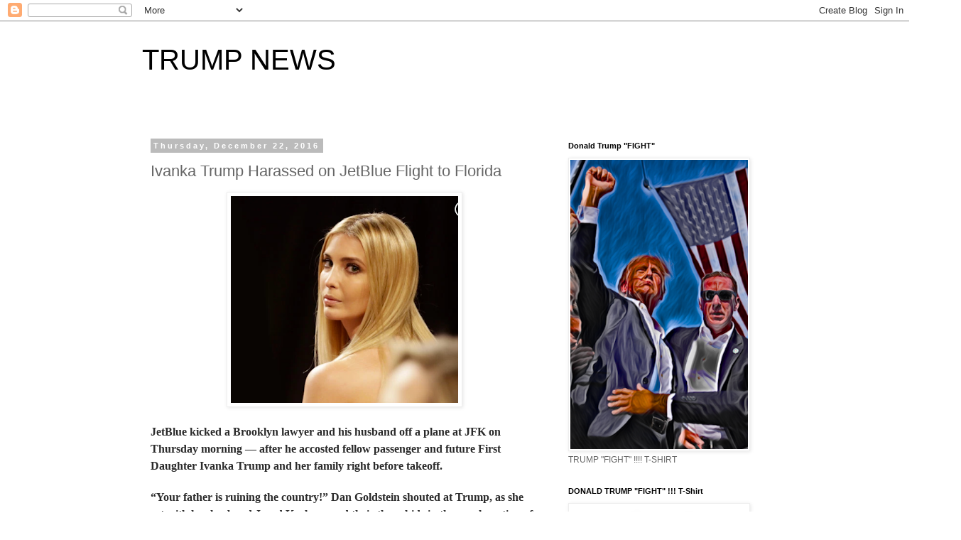

--- FILE ---
content_type: text/html; charset=UTF-8
request_url: http://www.trump-news-president-donald.com/2016/12/ivanka-trump-harassed-on-jetblue-flight.html
body_size: 32594
content:
<!DOCTYPE html>
<html class='v2' dir='ltr' lang='en'>
<head>
<link href='https://www.blogger.com/static/v1/widgets/335934321-css_bundle_v2.css' rel='stylesheet' type='text/css'/>
<meta content='width=1100' name='viewport'/>
<meta content='text/html; charset=UTF-8' http-equiv='Content-Type'/>
<meta content='blogger' name='generator'/>
<link href='http://www.trump-news-president-donald.com/favicon.ico' rel='icon' type='image/x-icon'/>
<link href='http://www.trump-news-president-donald.com/2016/12/ivanka-trump-harassed-on-jetblue-flight.html' rel='canonical'/>
<link rel="alternate" type="application/atom+xml" title="TRUMP NEWS - Atom" href="http://www.trump-news-president-donald.com/feeds/posts/default" />
<link rel="alternate" type="application/rss+xml" title="TRUMP NEWS - RSS" href="http://www.trump-news-president-donald.com/feeds/posts/default?alt=rss" />
<link rel="service.post" type="application/atom+xml" title="TRUMP NEWS - Atom" href="https://www.blogger.com/feeds/6864143643745697474/posts/default" />

<link rel="alternate" type="application/atom+xml" title="TRUMP NEWS - Atom" href="http://www.trump-news-president-donald.com/feeds/6628713815106141120/comments/default" />
<!--Can't find substitution for tag [blog.ieCssRetrofitLinks]-->
<link href='https://blogger.googleusercontent.com/img/b/R29vZ2xl/AVvXsEix25eFRrwEj5GwA04oSEBiMbGdMT7ybpogrLahCgQbAJ8v99vXLY80bm4EO0jtJLoVOAbqvpfLwfOTeX2r8rdQiZAroVpq5xbl0IHJvIykYzdBNrtfrSXvWJU5CIXdX8qsq0KpwODCtlVe/s320/Screen+Shot+2016-12-22+at+12.53.02+PM.png' rel='image_src'/>
<meta content='http://www.trump-news-president-donald.com/2016/12/ivanka-trump-harassed-on-jetblue-flight.html' property='og:url'/>
<meta content='Ivanka Trump Harassed on JetBlue Flight to Florida' property='og:title'/>
<meta content='       JetBlue kicked a Brooklyn lawyer and his husband off a plane at JFK on Thursday morning — after he accosted fellow passenger and futu...' property='og:description'/>
<meta content='https://blogger.googleusercontent.com/img/b/R29vZ2xl/AVvXsEix25eFRrwEj5GwA04oSEBiMbGdMT7ybpogrLahCgQbAJ8v99vXLY80bm4EO0jtJLoVOAbqvpfLwfOTeX2r8rdQiZAroVpq5xbl0IHJvIykYzdBNrtfrSXvWJU5CIXdX8qsq0KpwODCtlVe/w1200-h630-p-k-no-nu/Screen+Shot+2016-12-22+at+12.53.02+PM.png' property='og:image'/>
<title>TRUMP NEWS: Ivanka Trump Harassed on JetBlue Flight to Florida</title>
<style id='page-skin-1' type='text/css'><!--
/*
-----------------------------------------------
Blogger Template Style
Name:     Simple
Designer: Blogger
URL:      www.blogger.com
----------------------------------------------- */
/* Content
----------------------------------------------- */
body {
font: normal normal 12px 'Trebuchet MS', Trebuchet, Verdana, sans-serif;
color: #666666;
background: #ffffff none repeat scroll top left;
padding: 0 0 0 0;
}
html body .region-inner {
min-width: 0;
max-width: 100%;
width: auto;
}
h2 {
font-size: 22px;
}
a:link {
text-decoration:none;
color: #2288bb;
}
a:visited {
text-decoration:none;
color: #888888;
}
a:hover {
text-decoration:underline;
color: #33aaff;
}
.body-fauxcolumn-outer .fauxcolumn-inner {
background: transparent none repeat scroll top left;
_background-image: none;
}
.body-fauxcolumn-outer .cap-top {
position: absolute;
z-index: 1;
height: 400px;
width: 100%;
}
.body-fauxcolumn-outer .cap-top .cap-left {
width: 100%;
background: transparent none repeat-x scroll top left;
_background-image: none;
}
.content-outer {
-moz-box-shadow: 0 0 0 rgba(0, 0, 0, .15);
-webkit-box-shadow: 0 0 0 rgba(0, 0, 0, .15);
-goog-ms-box-shadow: 0 0 0 #333333;
box-shadow: 0 0 0 rgba(0, 0, 0, .15);
margin-bottom: 1px;
}
.content-inner {
padding: 10px 40px;
}
.content-inner {
background-color: #ffffff;
}
/* Header
----------------------------------------------- */
.header-outer {
background: transparent none repeat-x scroll 0 -400px;
_background-image: none;
}
.Header h1 {
font: normal normal 40px 'Trebuchet MS',Trebuchet,Verdana,sans-serif;
color: #000000;
text-shadow: 0 0 0 rgba(0, 0, 0, .2);
}
.Header h1 a {
color: #000000;
}
.Header .description {
font-size: 18px;
color: #000000;
}
.header-inner .Header .titlewrapper {
padding: 22px 0;
}
.header-inner .Header .descriptionwrapper {
padding: 0 0;
}
/* Tabs
----------------------------------------------- */
.tabs-inner .section:first-child {
border-top: 0 solid #dddddd;
}
.tabs-inner .section:first-child ul {
margin-top: -1px;
border-top: 1px solid #dddddd;
border-left: 1px solid #dddddd;
border-right: 1px solid #dddddd;
}
.tabs-inner .widget ul {
background: transparent none repeat-x scroll 0 -800px;
_background-image: none;
border-bottom: 1px solid #dddddd;
margin-top: 0;
margin-left: -30px;
margin-right: -30px;
}
.tabs-inner .widget li a {
display: inline-block;
padding: .6em 1em;
font: normal normal 12px 'Trebuchet MS', Trebuchet, Verdana, sans-serif;
color: #000000;
border-left: 1px solid #ffffff;
border-right: 1px solid #dddddd;
}
.tabs-inner .widget li:first-child a {
border-left: none;
}
.tabs-inner .widget li.selected a, .tabs-inner .widget li a:hover {
color: #000000;
background-color: #eeeeee;
text-decoration: none;
}
/* Columns
----------------------------------------------- */
.main-outer {
border-top: 0 solid transparent;
}
.fauxcolumn-left-outer .fauxcolumn-inner {
border-right: 1px solid transparent;
}
.fauxcolumn-right-outer .fauxcolumn-inner {
border-left: 1px solid transparent;
}
/* Headings
----------------------------------------------- */
div.widget > h2,
div.widget h2.title {
margin: 0 0 1em 0;
font: normal bold 11px 'Trebuchet MS',Trebuchet,Verdana,sans-serif;
color: #000000;
}
/* Widgets
----------------------------------------------- */
.widget .zippy {
color: #999999;
text-shadow: 2px 2px 1px rgba(0, 0, 0, .1);
}
.widget .popular-posts ul {
list-style: none;
}
/* Posts
----------------------------------------------- */
h2.date-header {
font: normal bold 11px Arial, Tahoma, Helvetica, FreeSans, sans-serif;
}
.date-header span {
background-color: #bbbbbb;
color: #ffffff;
padding: 0.4em;
letter-spacing: 3px;
margin: inherit;
}
.main-inner {
padding-top: 35px;
padding-bottom: 65px;
}
.main-inner .column-center-inner {
padding: 0 0;
}
.main-inner .column-center-inner .section {
margin: 0 1em;
}
.post {
margin: 0 0 45px 0;
}
h3.post-title, .comments h4 {
font: normal normal 22px 'Trebuchet MS',Trebuchet,Verdana,sans-serif;
margin: .75em 0 0;
}
.post-body {
font-size: 110%;
line-height: 1.4;
position: relative;
}
.post-body img, .post-body .tr-caption-container, .Profile img, .Image img,
.BlogList .item-thumbnail img {
padding: 2px;
background: #ffffff;
border: 1px solid #eeeeee;
-moz-box-shadow: 1px 1px 5px rgba(0, 0, 0, .1);
-webkit-box-shadow: 1px 1px 5px rgba(0, 0, 0, .1);
box-shadow: 1px 1px 5px rgba(0, 0, 0, .1);
}
.post-body img, .post-body .tr-caption-container {
padding: 5px;
}
.post-body .tr-caption-container {
color: #666666;
}
.post-body .tr-caption-container img {
padding: 0;
background: transparent;
border: none;
-moz-box-shadow: 0 0 0 rgba(0, 0, 0, .1);
-webkit-box-shadow: 0 0 0 rgba(0, 0, 0, .1);
box-shadow: 0 0 0 rgba(0, 0, 0, .1);
}
.post-header {
margin: 0 0 1.5em;
line-height: 1.6;
font-size: 90%;
}
.post-footer {
margin: 20px -2px 0;
padding: 5px 10px;
color: #666666;
background-color: #eeeeee;
border-bottom: 1px solid #eeeeee;
line-height: 1.6;
font-size: 90%;
}
#comments .comment-author {
padding-top: 1.5em;
border-top: 1px solid transparent;
background-position: 0 1.5em;
}
#comments .comment-author:first-child {
padding-top: 0;
border-top: none;
}
.avatar-image-container {
margin: .2em 0 0;
}
#comments .avatar-image-container img {
border: 1px solid #eeeeee;
}
/* Comments
----------------------------------------------- */
.comments .comments-content .icon.blog-author {
background-repeat: no-repeat;
background-image: url([data-uri]);
}
.comments .comments-content .loadmore a {
border-top: 1px solid #999999;
border-bottom: 1px solid #999999;
}
.comments .comment-thread.inline-thread {
background-color: #eeeeee;
}
.comments .continue {
border-top: 2px solid #999999;
}
/* Accents
---------------------------------------------- */
.section-columns td.columns-cell {
border-left: 1px solid transparent;
}
.blog-pager {
background: transparent url(https://resources.blogblog.com/blogblog/data/1kt/simple/paging_dot.png) repeat-x scroll top center;
}
.blog-pager-older-link, .home-link,
.blog-pager-newer-link {
background-color: #ffffff;
padding: 5px;
}
.footer-outer {
border-top: 1px dashed #bbbbbb;
}
/* Mobile
----------------------------------------------- */
body.mobile  {
background-size: auto;
}
.mobile .body-fauxcolumn-outer {
background: transparent none repeat scroll top left;
}
.mobile .body-fauxcolumn-outer .cap-top {
background-size: 100% auto;
}
.mobile .content-outer {
-webkit-box-shadow: 0 0 3px rgba(0, 0, 0, .15);
box-shadow: 0 0 3px rgba(0, 0, 0, .15);
}
.mobile .tabs-inner .widget ul {
margin-left: 0;
margin-right: 0;
}
.mobile .post {
margin: 0;
}
.mobile .main-inner .column-center-inner .section {
margin: 0;
}
.mobile .date-header span {
padding: 0.1em 10px;
margin: 0 -10px;
}
.mobile h3.post-title {
margin: 0;
}
.mobile .blog-pager {
background: transparent none no-repeat scroll top center;
}
.mobile .footer-outer {
border-top: none;
}
.mobile .main-inner, .mobile .footer-inner {
background-color: #ffffff;
}
.mobile-index-contents {
color: #666666;
}
.mobile-link-button {
background-color: #2288bb;
}
.mobile-link-button a:link, .mobile-link-button a:visited {
color: #ffffff;
}
.mobile .tabs-inner .section:first-child {
border-top: none;
}
.mobile .tabs-inner .PageList .widget-content {
background-color: #eeeeee;
color: #000000;
border-top: 1px solid #dddddd;
border-bottom: 1px solid #dddddd;
}
.mobile .tabs-inner .PageList .widget-content .pagelist-arrow {
border-left: 1px solid #dddddd;
}

--></style>
<style id='template-skin-1' type='text/css'><!--
body {
min-width: 960px;
}
.content-outer, .content-fauxcolumn-outer, .region-inner {
min-width: 960px;
max-width: 960px;
_width: 960px;
}
.main-inner .columns {
padding-left: 0px;
padding-right: 310px;
}
.main-inner .fauxcolumn-center-outer {
left: 0px;
right: 310px;
/* IE6 does not respect left and right together */
_width: expression(this.parentNode.offsetWidth -
parseInt("0px") -
parseInt("310px") + 'px');
}
.main-inner .fauxcolumn-left-outer {
width: 0px;
}
.main-inner .fauxcolumn-right-outer {
width: 310px;
}
.main-inner .column-left-outer {
width: 0px;
right: 100%;
margin-left: -0px;
}
.main-inner .column-right-outer {
width: 310px;
margin-right: -310px;
}
#layout {
min-width: 0;
}
#layout .content-outer {
min-width: 0;
width: 800px;
}
#layout .region-inner {
min-width: 0;
width: auto;
}
body#layout div.add_widget {
padding: 8px;
}
body#layout div.add_widget a {
margin-left: 32px;
}
--></style>
<link href='https://www.blogger.com/dyn-css/authorization.css?targetBlogID=6864143643745697474&amp;zx=67d3bb4c-7ec2-465c-950f-3c3e1e0f3c1f' media='none' onload='if(media!=&#39;all&#39;)media=&#39;all&#39;' rel='stylesheet'/><noscript><link href='https://www.blogger.com/dyn-css/authorization.css?targetBlogID=6864143643745697474&amp;zx=67d3bb4c-7ec2-465c-950f-3c3e1e0f3c1f' rel='stylesheet'/></noscript>
<meta name='google-adsense-platform-account' content='ca-host-pub-1556223355139109'/>
<meta name='google-adsense-platform-domain' content='blogspot.com'/>

<!-- data-ad-client=ca-pub-0093913492316502 -->

</head>
<body class='loading variant-simplysimple'>
<div class='navbar section' id='navbar' name='Navbar'><div class='widget Navbar' data-version='1' id='Navbar1'><script type="text/javascript">
    function setAttributeOnload(object, attribute, val) {
      if(window.addEventListener) {
        window.addEventListener('load',
          function(){ object[attribute] = val; }, false);
      } else {
        window.attachEvent('onload', function(){ object[attribute] = val; });
      }
    }
  </script>
<div id="navbar-iframe-container"></div>
<script type="text/javascript" src="https://apis.google.com/js/platform.js"></script>
<script type="text/javascript">
      gapi.load("gapi.iframes:gapi.iframes.style.bubble", function() {
        if (gapi.iframes && gapi.iframes.getContext) {
          gapi.iframes.getContext().openChild({
              url: 'https://www.blogger.com/navbar/6864143643745697474?po\x3d6628713815106141120\x26origin\x3dhttp://www.trump-news-president-donald.com',
              where: document.getElementById("navbar-iframe-container"),
              id: "navbar-iframe"
          });
        }
      });
    </script><script type="text/javascript">
(function() {
var script = document.createElement('script');
script.type = 'text/javascript';
script.src = '//pagead2.googlesyndication.com/pagead/js/google_top_exp.js';
var head = document.getElementsByTagName('head')[0];
if (head) {
head.appendChild(script);
}})();
</script>
</div></div>
<div class='body-fauxcolumns'>
<div class='fauxcolumn-outer body-fauxcolumn-outer'>
<div class='cap-top'>
<div class='cap-left'></div>
<div class='cap-right'></div>
</div>
<div class='fauxborder-left'>
<div class='fauxborder-right'></div>
<div class='fauxcolumn-inner'>
</div>
</div>
<div class='cap-bottom'>
<div class='cap-left'></div>
<div class='cap-right'></div>
</div>
</div>
</div>
<div class='content'>
<div class='content-fauxcolumns'>
<div class='fauxcolumn-outer content-fauxcolumn-outer'>
<div class='cap-top'>
<div class='cap-left'></div>
<div class='cap-right'></div>
</div>
<div class='fauxborder-left'>
<div class='fauxborder-right'></div>
<div class='fauxcolumn-inner'>
</div>
</div>
<div class='cap-bottom'>
<div class='cap-left'></div>
<div class='cap-right'></div>
</div>
</div>
</div>
<div class='content-outer'>
<div class='content-cap-top cap-top'>
<div class='cap-left'></div>
<div class='cap-right'></div>
</div>
<div class='fauxborder-left content-fauxborder-left'>
<div class='fauxborder-right content-fauxborder-right'></div>
<div class='content-inner'>
<header>
<div class='header-outer'>
<div class='header-cap-top cap-top'>
<div class='cap-left'></div>
<div class='cap-right'></div>
</div>
<div class='fauxborder-left header-fauxborder-left'>
<div class='fauxborder-right header-fauxborder-right'></div>
<div class='region-inner header-inner'>
<div class='header section' id='header' name='Header'><div class='widget Header' data-version='1' id='Header1'>
<div id='header-inner'>
<div class='titlewrapper'>
<h1 class='title'>
<a href='http://www.trump-news-president-donald.com/'>
TRUMP NEWS
</a>
</h1>
</div>
<div class='descriptionwrapper'>
<p class='description'><span>
</span></p>
</div>
</div>
</div></div>
</div>
</div>
<div class='header-cap-bottom cap-bottom'>
<div class='cap-left'></div>
<div class='cap-right'></div>
</div>
</div>
</header>
<div class='tabs-outer'>
<div class='tabs-cap-top cap-top'>
<div class='cap-left'></div>
<div class='cap-right'></div>
</div>
<div class='fauxborder-left tabs-fauxborder-left'>
<div class='fauxborder-right tabs-fauxborder-right'></div>
<div class='region-inner tabs-inner'>
<div class='tabs no-items section' id='crosscol' name='Cross-Column'></div>
<div class='tabs no-items section' id='crosscol-overflow' name='Cross-Column 2'></div>
</div>
</div>
<div class='tabs-cap-bottom cap-bottom'>
<div class='cap-left'></div>
<div class='cap-right'></div>
</div>
</div>
<div class='main-outer'>
<div class='main-cap-top cap-top'>
<div class='cap-left'></div>
<div class='cap-right'></div>
</div>
<div class='fauxborder-left main-fauxborder-left'>
<div class='fauxborder-right main-fauxborder-right'></div>
<div class='region-inner main-inner'>
<div class='columns fauxcolumns'>
<div class='fauxcolumn-outer fauxcolumn-center-outer'>
<div class='cap-top'>
<div class='cap-left'></div>
<div class='cap-right'></div>
</div>
<div class='fauxborder-left'>
<div class='fauxborder-right'></div>
<div class='fauxcolumn-inner'>
</div>
</div>
<div class='cap-bottom'>
<div class='cap-left'></div>
<div class='cap-right'></div>
</div>
</div>
<div class='fauxcolumn-outer fauxcolumn-left-outer'>
<div class='cap-top'>
<div class='cap-left'></div>
<div class='cap-right'></div>
</div>
<div class='fauxborder-left'>
<div class='fauxborder-right'></div>
<div class='fauxcolumn-inner'>
</div>
</div>
<div class='cap-bottom'>
<div class='cap-left'></div>
<div class='cap-right'></div>
</div>
</div>
<div class='fauxcolumn-outer fauxcolumn-right-outer'>
<div class='cap-top'>
<div class='cap-left'></div>
<div class='cap-right'></div>
</div>
<div class='fauxborder-left'>
<div class='fauxborder-right'></div>
<div class='fauxcolumn-inner'>
</div>
</div>
<div class='cap-bottom'>
<div class='cap-left'></div>
<div class='cap-right'></div>
</div>
</div>
<!-- corrects IE6 width calculation -->
<div class='columns-inner'>
<div class='column-center-outer'>
<div class='column-center-inner'>
<div class='main section' id='main' name='Main'><div class='widget Blog' data-version='1' id='Blog1'>
<div class='blog-posts hfeed'>

          <div class="date-outer">
        
<h2 class='date-header'><span>Thursday, December 22, 2016</span></h2>

          <div class="date-posts">
        
<div class='post-outer'>
<div class='post hentry uncustomized-post-template' itemprop='blogPost' itemscope='itemscope' itemtype='http://schema.org/BlogPosting'>
<meta content='https://blogger.googleusercontent.com/img/b/R29vZ2xl/AVvXsEix25eFRrwEj5GwA04oSEBiMbGdMT7ybpogrLahCgQbAJ8v99vXLY80bm4EO0jtJLoVOAbqvpfLwfOTeX2r8rdQiZAroVpq5xbl0IHJvIykYzdBNrtfrSXvWJU5CIXdX8qsq0KpwODCtlVe/s320/Screen+Shot+2016-12-22+at+12.53.02+PM.png' itemprop='image_url'/>
<meta content='6864143643745697474' itemprop='blogId'/>
<meta content='6628713815106141120' itemprop='postId'/>
<a name='6628713815106141120'></a>
<h3 class='post-title entry-title' itemprop='name'>
Ivanka Trump Harassed on JetBlue Flight to Florida
</h3>
<div class='post-header'>
<div class='post-header-line-1'></div>
</div>
<div class='post-body entry-content' id='post-body-6628713815106141120' itemprop='description articleBody'>
<div class="separator" style="clear: both; text-align: center;"><a href="https://www.amazon.com/Got-Any-Kahlua-Collected-Recipes/dp/1478252650" style="margin-left: 1em; margin-right: 1em;" target="_blank"><img border="0" height="291" src="https://blogger.googleusercontent.com/img/b/R29vZ2xl/AVvXsEix25eFRrwEj5GwA04oSEBiMbGdMT7ybpogrLahCgQbAJ8v99vXLY80bm4EO0jtJLoVOAbqvpfLwfOTeX2r8rdQiZAroVpq5xbl0IHJvIykYzdBNrtfrSXvWJU5CIXdX8qsq0KpwODCtlVe/s320/Screen+Shot+2016-12-22+at+12.53.02+PM.png" width="320" /></a></div>
<div class="separator" style="clear: both; text-align: center;"></div>
<div class="separator" style="clear: both; text-align: center;"></div>
<div class="separator" style="clear: both; text-align: center;"></div>
<div class="separator" style="clear: both; text-align: center;"><b><span style="font-family: 'georgia' , 'times new roman' , serif;">&#160;</span></b></div>
<div style="background-color: white; color: #2a2a2a; font-size: 16px; line-height: 24px; margin-bottom: 20px;"><b><span style="font-family: 'georgia' , 'times new roman' , serif;">JetBlue kicked a Brooklyn lawyer and his husband off a plane at JFK on Thursday morning &#8212; after he accosted fellow passenger and future First Daughter Ivanka Trump and her family right before takeoff.</span></b></div>
<div style="background-color: white; color: #2a2a2a; font-size: 16px; line-height: 24px; margin-bottom: 20px;"><b><span style="font-family: 'georgia' , 'times new roman' , serif;">&#8220;Your father is ruining the country!&#8221; Dan Goldstein shouted at Trump, as she sat with her husband Jared Kushner and their three kids in the coach section of the cabin,&#160;<a href="http://www.tmz.com/2016/12/22/ivanka-trump-flight/" style="-webkit-tap-highlight-color: transparent; color: #cc3333; text-decoration: none;">TMZ reported.</a></span></b></div>
<div style="background-color: white; color: #2a2a2a; font-size: 16px; line-height: 24px; margin-bottom: 20px;"><b><span style="font-family: 'georgia' , 'times new roman' , serif;">The pre-flight shout-down on the Palm Beach, Fla-bound plane happened minutes after Goldstein&#8217;s seat-mate tweeted that &#8220;my husband&#8221; was &#8220;chasing&#8221; Trump and her family down &#8220;to harass them.&#8221;</span></b></div>
<div style="background-color: white; color: #2a2a2a; font-size: 16px; line-height: 24px; margin-bottom: 20px;"><b><span style="font-family: 'georgia' , 'times new roman' , serif;">&#8220;Ivanka and Jared at JFK T5,&#8221; Matthew Lasner tweeted at just before 6:30 a.m., referring to Terminal Five. &#8220;Flying commercial,&#8221; the tweet noted.</span></b></div>
<div style="background-color: white; color: #2a2a2a; font-size: 16px; line-height: 24px; margin-bottom: 20px;"><b><span style="font-family: 'georgia' , 'times new roman' , serif;">&#8220;My husband chasing them down to harass them,&#8221; the tweet continued, followed by the hashtag #banalityofevil.</span></b></div>
<div style="background-color: white; color: #2a2a2a; font-size: 16px; line-height: 24px; margin-bottom: 20px;"><b><span style="font-family: 'georgia' , 'times new roman' , serif;">Goldstein, who had a child in his arms, began shouting at Trump as the plane readied to take off, demanding to know why she was on the flight and not on a commercial plane, TMZ reported.</span></b></div>
<div style="background-color: white; color: #2a2a2a; font-size: 16px; line-height: 24px; margin-bottom: 20px;"><b><span style="font-family: 'georgia' , 'times new roman' , serif;">&#8220;Why is she on our flight? She should be flying private,&#8221; he reportedly shouted.</span></b></div>
<div class="separator" style="clear: both; text-align: center;"><a href="https://www.amazon.com/Got-Any-Kahlua-Collected-Recipes/dp/1478252650" style="margin-left: 1em; margin-right: 1em;" target="_blank"><img border="0" height="273" src="https://blogger.googleusercontent.com/img/b/R29vZ2xl/AVvXsEiDAkMpnK597fnEehIS5hYysF1D1Agiqv1Lx1MUMcGJzhcFDiaKOwVHmLY3fVJXjjxKwn3K1fB-9kkBItRYfUAx_Bj9FbGOlWNxkkz7xJnwLWTTRWBrs-poLlFNOcgfA7FE98ubWRIR4OMb/s400/Screen+Shot+2016-12-22+at+12.55.24+PM.png" width="400" /></a></div>
<div class="separator" style="clear: both; text-align: center;"><b>&#160;</b></div>
<div class="separator" style="clear: both; text-align: center;"><b>IVANKA TRUMP on JETBLUE Flight to PALM BEACH FLORIDA</b></div>
<div style="background-color: white; color: #2a2a2a; font-size: 16px; line-height: 24px; margin-bottom: 20px;"><b><span style="font-family: 'georgia' , 'times new roman' , serif;">&#160;</span></b></div>
<div style="background-color: white; color: #2a2a2a; font-size: 16px; line-height: 24px; margin-bottom: 20px;"><b><span style="font-family: 'georgia' , 'times new roman' , serif;">One passenger on the flight told TMZ that Ivanka calmly ignored the shouts and tried distracting her three kids with crayons.</span></b></div>
<div style="background-color: white; color: #2a2a2a; font-size: 16px; line-height: 24px; margin-bottom: 20px;"><b><span style="font-family: 'georgia' , 'times new roman' , serif;">Both men were escorted off the plane and offered &#8220;the next available flight,&#8221; the airline said.</span></b></div>
<div style="background-color: white; color: #2a2a2a; font-size: 16px; line-height: 24px; margin-bottom: 20px;"><b><span style="font-family: 'georgia' , 'times new roman' , serif;">&#8220;You&#8217;re kicking me off for expressing my opinion?&#8221; one of the men griped as they were led out, according to TMZ.</span></b></div>
<div style="background-color: white; color: #2a2a2a; font-size: 16px; line-height: 24px; margin-bottom: 20px;"><b><span style="font-family: 'georgia' , 'times new roman' , serif;">&#8220;The decision to remove a customer from a flight is not taken lightly,&#8221; JetBlue said in a statement issued later Thursday.</span></b></div>
<div style="background-color: white; color: #2a2a2a; font-size: 16px; line-height: 24px; margin-bottom: 20px;"><b><span style="font-family: 'georgia' , 'times new roman' , serif;">&#8220;If the crew determines that a customer is causing conflict on the aircraft, the customer will be asked to deplane, especially if the crew feels the situation runs the risk of escalation during flight,&#8221; the airline said.</span></b></div>
<div style="background-color: white; color: #2a2a2a; font-size: 16px; line-height: 24px; margin-bottom: 20px;"><b><span style="font-family: 'georgia' , 'times new roman' , serif;">&#8220;In this instance, our team worked to re-accommodate the party on the next available flight.&#8221;</span></b></div>
<div style="background-color: white; color: #2a2a2a; font-size: 16px; line-height: 24px; margin-bottom: 20px;"><b><span style="font-family: 'georgia' , 'times new roman' , serif;">&#160;</span></b></div>
<div style="background-color: white; color: #2a2a2a; font-size: 16px; line-height: 24px; margin-bottom: 20px;"><b><span style="font-family: 'georgia' , 'times new roman' , serif;">&#160;</span></b></div>
<div style="background-color: white; color: #2a2a2a; font-size: 16px; line-height: 24px; margin-bottom: 20px;"><b><span style="font-family: 'georgia' , 'times new roman' , serif;">&#160;</span></b></div>
<div style="background-color: white; color: #2a2a2a; font-size: 16px; line-height: 24px; margin-bottom: 20px;"><b><span style="font-family: 'georgia' , 'times new roman' , serif;">&#160;</span></b></div>
<div class="separator" style="clear: both; text-align: center;"><a href="https://www.amazon.com/Got-Any-Kahlua-Collected-Recipes/dp/1478252650" style="margin-left: 1em; margin-right: 1em;" target="_blank"><img border="0" class="" height="235" src="https://blogger.googleusercontent.com/img/b/R29vZ2xl/AVvXsEjOczTpyKpX1i3tzLnd21VOElqBDS37sPJHl7_vQ1MYY0Mj2xmyDo1XujY9E2vIWi0pfSW1t2wRJ6oVVWJZYTNVb1yBC6jJ-VrGfhb4f9Htefv-gar1kh0uJAtPTZg9d4uJOPIDhz9DrPCu/s320/Screen+Shot+2016-10-30+at+2.49.23+PM.png" width="166" /></a></div>
<div style="background-color: white; color: #2a2a2a; font-size: 16px; line-height: 24px; margin-bottom: 20px;"><b><span style="font-family: 'georgia' , 'times new roman' , serif;">&#160;</span></b></div>
<div style="background-color: white; color: #2a2a2a; font-size: 16px; line-height: 24px; margin-bottom: 20px;"><b><span style="font-family: 'georgia' , 'times new roman' , serif;">&#160;</span></b></div>
<div style="background-color: white; color: #2a2a2a; font-size: 16px; line-height: 24px; margin-bottom: 20px;"></div>
<div style="background-color: white; color: #2a2a2a; font-size: 16px; line-height: 24px; margin-bottom: 20px;">.</div>
<div style="background-color: white; color: #2a2a2a; font-size: 16px; line-height: 24px; margin-bottom: 20px;"><b><span style="font-family: 'georgia' , 'times new roman' , serif;">&#160;</span></b></div>
<div class="separator" style="clear: both; text-align: center;"></div>
<div style="background-color: white; color: #2a2a2a; font-size: 16px; line-height: 24px; margin-bottom: 20px;"><b><span style="font-family: 'georgia' , 'times new roman' , serif;">&#160;</span></b></div>
<div style="background-color: white; color: #2a2a2a; font-size: 16px; line-height: 24px; margin-bottom: 20px;"><b><span style="font-family: 'georgia' , 'times new roman' , serif;">&#160;</span></b></div>
<div style="background-color: white; color: #2a2a2a; font-size: 16px; line-height: 24px; margin-bottom: 20px;"><b><span style="font-family: 'georgia' , 'times new roman' , serif;">&#160;</span></b></div>
<div style="background-color: white; color: #2a2a2a; font-size: 16px; line-height: 24px; margin-bottom: 20px;"><b><span style="font-family: 'georgia' , 'times new roman' , serif;">&#160;</span></b></div>
&nbsp;
<div style='clear: both;'></div>
</div>
<div class='post-footer'>
<div class='post-footer-line post-footer-line-1'>
<span class='post-author vcard'>
Posted by
<span class='fn' itemprop='author' itemscope='itemscope' itemtype='http://schema.org/Person'>
<span itemprop='name'>xpicassox</span>
</span>
</span>
<span class='post-timestamp'>
at
<meta content='http://www.trump-news-president-donald.com/2016/12/ivanka-trump-harassed-on-jetblue-flight.html' itemprop='url'/>
<a class='timestamp-link' href='http://www.trump-news-president-donald.com/2016/12/ivanka-trump-harassed-on-jetblue-flight.html' rel='bookmark' title='permanent link'><abbr class='published' itemprop='datePublished' title='2016-12-22T10:02:00-08:00'>10:02&#8239;AM</abbr></a>
</span>
<span class='post-comment-link'>
</span>
<span class='post-icons'>
<span class='item-control blog-admin pid-1915275369'>
<a href='https://www.blogger.com/post-edit.g?blogID=6864143643745697474&postID=6628713815106141120&from=pencil' title='Edit Post'>
<img alt='' class='icon-action' height='18' src='https://resources.blogblog.com/img/icon18_edit_allbkg.gif' width='18'/>
</a>
</span>
</span>
<div class='post-share-buttons goog-inline-block'>
<a class='goog-inline-block share-button sb-email' href='https://www.blogger.com/share-post.g?blogID=6864143643745697474&postID=6628713815106141120&target=email' target='_blank' title='Email This'><span class='share-button-link-text'>Email This</span></a><a class='goog-inline-block share-button sb-blog' href='https://www.blogger.com/share-post.g?blogID=6864143643745697474&postID=6628713815106141120&target=blog' onclick='window.open(this.href, "_blank", "height=270,width=475"); return false;' target='_blank' title='BlogThis!'><span class='share-button-link-text'>BlogThis!</span></a><a class='goog-inline-block share-button sb-twitter' href='https://www.blogger.com/share-post.g?blogID=6864143643745697474&postID=6628713815106141120&target=twitter' target='_blank' title='Share to X'><span class='share-button-link-text'>Share to X</span></a><a class='goog-inline-block share-button sb-facebook' href='https://www.blogger.com/share-post.g?blogID=6864143643745697474&postID=6628713815106141120&target=facebook' onclick='window.open(this.href, "_blank", "height=430,width=640"); return false;' target='_blank' title='Share to Facebook'><span class='share-button-link-text'>Share to Facebook</span></a><a class='goog-inline-block share-button sb-pinterest' href='https://www.blogger.com/share-post.g?blogID=6864143643745697474&postID=6628713815106141120&target=pinterest' target='_blank' title='Share to Pinterest'><span class='share-button-link-text'>Share to Pinterest</span></a>
</div>
</div>
<div class='post-footer-line post-footer-line-2'>
<span class='post-labels'>
Labels:
<a href='http://www.trump-news-president-donald.com/search/label/IVANKA%20TruMP%20IS%20HARASSED%20on%20a%20JETBLUE%20FLIGht%20FROM%20NEW%20YORK%20to%20FLORIDA' rel='tag'>IVANKA TruMP IS HARASSED on a JETBLUE FLIGht FROM NEW YORK to FLORIDA</a>
</span>
</div>
<div class='post-footer-line post-footer-line-3'>
<span class='post-location'>
</span>
</div>
</div>
</div>
<div class='comments' id='comments'>
<a name='comments'></a>
<h4>No comments:</h4>
<div id='Blog1_comments-block-wrapper'>
<dl class='avatar-comment-indent' id='comments-block'>
</dl>
</div>
<p class='comment-footer'>
<div class='comment-form'>
<a name='comment-form'></a>
<h4 id='comment-post-message'>Post a Comment</h4>
<p>
</p>
<a href='https://www.blogger.com/comment/frame/6864143643745697474?po=6628713815106141120&hl=en&saa=85391&origin=http://www.trump-news-president-donald.com' id='comment-editor-src'></a>
<iframe allowtransparency='true' class='blogger-iframe-colorize blogger-comment-from-post' frameborder='0' height='410px' id='comment-editor' name='comment-editor' src='' width='100%'></iframe>
<script src='https://www.blogger.com/static/v1/jsbin/2830521187-comment_from_post_iframe.js' type='text/javascript'></script>
<script type='text/javascript'>
      BLOG_CMT_createIframe('https://www.blogger.com/rpc_relay.html');
    </script>
</div>
</p>
</div>
</div>
<div class='inline-ad'>
<script async src="https://pagead2.googlesyndication.com/pagead/js/adsbygoogle.js"></script>
<!-- trump-news-president_main_Blog1_1x1_as -->
<ins class="adsbygoogle"
     style="display:block"
     data-ad-client="ca-pub-0093913492316502"
     data-ad-host="ca-host-pub-1556223355139109"
     data-ad-slot="1790341584"
     data-ad-format="auto"
     data-full-width-responsive="true"></ins>
<script>
(adsbygoogle = window.adsbygoogle || []).push({});
</script>
</div>

        </div></div>
      
</div>
<div class='blog-pager' id='blog-pager'>
<span id='blog-pager-newer-link'>
<a class='blog-pager-newer-link' href='http://www.trump-news-president-donald.com/2016/12/the-trump-sandwich.html' id='Blog1_blog-pager-newer-link' title='Newer Post'>Newer Post</a>
</span>
<span id='blog-pager-older-link'>
<a class='blog-pager-older-link' href='http://www.trump-news-president-donald.com/2016/12/alec-baldwin-does-donald-trump-on-snl.html' id='Blog1_blog-pager-older-link' title='Older Post'>Older Post</a>
</span>
<a class='home-link' href='http://www.trump-news-president-donald.com/'>Home</a>
</div>
<div class='clear'></div>
<div class='post-feeds'>
<div class='feed-links'>
Subscribe to:
<a class='feed-link' href='http://www.trump-news-president-donald.com/feeds/6628713815106141120/comments/default' target='_blank' type='application/atom+xml'>Post Comments (Atom)</a>
</div>
</div>
</div></div>
</div>
</div>
<div class='column-left-outer'>
<div class='column-left-inner'>
<aside>
</aside>
</div>
</div>
<div class='column-right-outer'>
<div class='column-right-inner'>
<aside>
<div class='sidebar section' id='sidebar-right-1'><div class='widget Image' data-version='1' id='Image44'>
<h2>Donald Trump "FIGHT"</h2>
<div class='widget-content'>
<a href='https://ny-italian-shop.printify.me/product/10712103/trump-fight-limited-edition-historical-t-shirt'>
<img alt='Donald Trump "FIGHT"' height='492' id='Image44_img' src='https://blogger.googleusercontent.com/img/a/AVvXsEhr1F-odDrSKLiKBjQA4tcvx0efPzpKkUWoaaQqIyZFsMA6d0PsBGqD7ZdjHbPgc1DKd-Hixpu8KNS1O6-wbexzBpmGXLR45TkCdXKrjRuJnOyP_HKxallcDkHic47XKLiFqC1jyEIKiZFxBX0x1ghx_Sp9B2SzXfZrakN8VgzYuuuyhN3yLAztXE-FDSrP=s492' width='302'/>
</a>
<br/>
<span class='caption'>TRUMP "FIGHT" !!!! T-SHIRT</span>
</div>
<div class='clear'></div>
</div><div class='widget Image' data-version='1' id='Image70'>
<h2>DONALD TRUMP "FIGHT" !!!  T-Shirt</h2>
<div class='widget-content'>
<a href='https://ny-italian-shop.printify.me/product/10712103/trump-fight-limited-edition-historical-t-shirt'>
<img alt='DONALD TRUMP "FIGHT" !!!  T-Shirt' height='349' id='Image70_img' src='https://blogger.googleusercontent.com/img/a/AVvXsEhxLTWt2zuV_IHuR7DJqhvJf4tjMUdxDTb9Pvj0iCg4Mjn9nomom5kfjP_I-xuTaAZFCB-FWWYzHhJrXNvEJLE0ApozuD6Ur_PcPg9Zx67Mv5NNBIPDb-GxQiccg13jyQL5f9qorCWWUJnw1fFeR82xNG72o4_Yg3OioUX-69QjRAv8jHu0C4z-TJIjYbPC=s349' width='302'/>
</a>
<br/>
<span class='caption'>GET YOURS TODAY !!! - CLICK HERE !</span>
</div>
<div class='clear'></div>
</div><div class='widget Image' data-version='1' id='Image74'>
<h2>WASHINGTON Crossing The DELAWARE ART AMERICA</h2>
<div class='widget-content'>
<a href='https://fineartamerica.com/featured/1-washington-crossing-the-delaware-bellino.html?product=canvas-print'>
<img alt='WASHINGTON Crossing The DELAWARE ART AMERICA' height='182' id='Image74_img' src='https://blogger.googleusercontent.com/img/a/AVvXsEi1G4LL9YXupR-yMhezKqKgR1df-YMN8klqPv2VBnkxON6PUcfAfpQAdkH8oiQdL4alZgoPJVu7XDtEtdO3xqErURoZFK4kPv8uOWcNwhDEkwTtu6Ua1sYepuM0yA513ho5w3mPs8dXYbmz9HDucBobmzJcF4NXN2dCgcSGSC-ybyyTwIjMRnEznoJoCU4M=s302' width='302'/>
</a>
<br/>
<span class='caption'>GET a FINE ART PRINT From FINE</span>
</div>
<div class='clear'></div>
</div><div class='widget Image' data-version='1' id='Image73'>
<h2>WASHINGTON CROSSING The DELAWARE</h2>
<div class='widget-content'>
<a href='https://fineartamerica.com/featured/washington-crossing-the-delaware-bellino.html?product=canvas-print'>
<img alt='WASHINGTON CROSSING The DELAWARE' height='193' id='Image73_img' src='https://blogger.googleusercontent.com/img/a/AVvXsEi-_Jt4GrwZBIhhy0TajiS9TDM-JGHNU068a6iml1QzddCj9wwvx3bmBRXyNVI_FgPFaP-3lp9UA8kBUz5rwf6TMq9R-QGkO5Q_n8Q8Y69TReQXTHFPkKyeWB_m9h766HJEDAm4Cto7nzahiYkKU6bJofAodW33PQFM39fJ8Qy_i4AVWHJB3ZHF-VUdUTzS=s302' width='302'/>
</a>
<br/>
<span class='caption'>GET A FINE ART PRINT From FINE ART AMERICA "CLICK HERE" !!!</span>
</div>
<div class='clear'></div>
</div><div class='widget Image' data-version='1' id='Image71'>
<h2>TRIO BUNDLE &quot;SHOP &amp; SAVE&quot;</h2>
<div class='widget-content'>
<a href='https://goli.com/pages/goli-bundles?discount_code=g-cca5427ff9'>
<img alt='TRIO BUNDLE &quot;SHOP &amp; SAVE&quot;' height='179' id='Image71_img' src='https://blogger.googleusercontent.com/img/a/AVvXsEiwZZaBWBDM1NtPfhL7oj-47d0QiRs6aMUM86H4bMa0kVvja7wPYeWromXZwGv2Dt36iuX9Wfk63Cmza-bC-WORZZbVOdAZzIyPaduDdehpKJh9bpbHlsrkzLg95YljS80hdtAAO-Rtnokuro52ubzzj52CExPbpkWLP6mZiyOf4qYFsQPn6q8A25re4Aby=s302' width='302'/>
</a>
<br/>
<span class='caption'>GET HEALTHY with GOLI !!!! CLICK HERE !!!</span>
</div>
<div class='clear'></div>
</div><div class='widget Image' data-version='1' id='Image65'>
<h2>TRUMP BOBBLE HEAD  - On Amazon</h2>
<div class='widget-content'>
<a href='https://amzn.to/3CkHHln'>
<img alt='TRUMP BOBBLE HEAD  - On Amazon' height='543' id='Image65_img' src='https://blogger.googleusercontent.com/img/a/AVvXsEh6G1QKh-1IXcGi7HsWTdHKL4df9Ozfno6bPE4aLraIEwSwkw4LFDnFFzOSVI7ekRS7JV8rlQPYVhns5q1NSqDJfVoXW-XtsPfnq0UgyjH6iMvZseAXTkaT2SfgwabA_OxZ__Nn2EBC39XxU99lLSaxLLlE5liIL5sol0NpQu1rgKnCYgIaPe1l0xxJhLyl=s543' width='302'/>
</a>
<br/>
<span class='caption'>"GET YOURS TODAY" !!!</span>
</div>
<div class='clear'></div>
</div><div class='widget Image' data-version='1' id='Image63'>
<h2>TRUMP "SUPERMAN" SAVING AMERICA -  Tee SHIRT</h2>
<div class='widget-content'>
<a href='https://ny-italian-shop.printify.me/product/17286135/donald-trump-saving-america-tee-shirt'>
<img alt='TRUMP "SUPERMAN" SAVING AMERICA -  Tee SHIRT' height='268' id='Image63_img' src='https://blogger.googleusercontent.com/img/a/AVvXsEivJ0pNvZIdeLrQ3mDgH7OeXe5aF6wzDZ_n4WY1KQyR6OJEOFqHlGSQC8to-ig5YRy6tNHSBMWj7Lum-hkqWhPPXRqgZp_zrdN_7A7E_rbuk8PmlXssgbMm2lRWCxqGiuI8ptyjz-m_6DVWPx-Az9VUyuxPgtzGTWFzCcYnyTmM0pTjdgz3rIGOy2tnbIMF=s302' width='302'/>
</a>
<br/>
<span class='caption'>"GET YOURS TODAY" !!!!</span>
</div>
<div class='clear'></div>
</div><div class='widget Image' data-version='1' id='Image68'>
<h2>SOPHIA &amp; JAYNE</h2>
<div class='widget-content'>
<a href='https://fineartamerica.com/featured/sophia-and-jayne-bellino.html?product=framed-print'>
<img alt='SOPHIA &amp; JAYNE' height='295' id='Image68_img' src='https://blogger.googleusercontent.com/img/a/AVvXsEgHPUyHxKBY4pFLXslKk1hrYcG5A12-mRf62oxFyWcIINHeCfQ7QvtBq21JP0QvoIwedhwU95Vrcg6HqSVXvXArVV9hnSaKXYgP8OxL5wJBec2kGDD58lAaPypE0aEe14jxbi3i1Hkg7QLzpJ12rpYMljmFQ-rMXJZAhlwnMze-jo9pIFhQuLc1YPdH2YlO=s302' width='302'/>
</a>
<br/>
<span class='caption'>FINE ART PRINT of SOPHIA LOREN with JAYNE MANSFIELD - From FINE ART AMERICA - CLICK HERE !!!!</span>
</div>
<div class='clear'></div>
</div><div class='widget Image' data-version='1' id='Image67'>
<h2>"RED ELVIS"  - ART</h2>
<div class='widget-content'>
<a href='https://fineartamerica.com/featured/red-elvis-bellino.html?product=framed-print'>
<img alt='"RED ELVIS"  - ART' height='382' id='Image67_img' src='https://blogger.googleusercontent.com/img/a/AVvXsEg0_vklowFFEliDllDCD0GZsqkIDDQBVYhTVKeDNqLC-UmiaYS2O-vC4AMNsaiYCOXOUs9U1NCXBPrPOyNrS2XC02GLN8Gn64Z1kJNN8pw_HoNxrkD98KV4hCDpgIiKRJxA4I5WCafgH2dKviTctMysrAdlUp3_ftxkoC1w99-XuSG9YdAygWlEj6woSvIR=s382' width='302'/>
</a>
<br/>
<span class='caption'>From FINE ART AMERICA  - "CLICK HERE" !!!!</span>
</div>
<div class='clear'></div>
</div><div class='widget Image' data-version='1' id='Image64'>
<h2>Talking DONALD TRUMP Doll</h2>
<div class='widget-content'>
<a href='https://amzn.to/40uX2rr'>
<img alt='Talking DONALD TRUMP Doll' height='361' id='Image64_img' src='https://blogger.googleusercontent.com/img/a/AVvXsEj5tmnFFXixTbeyFM30iBXqFaVpSXIzXiVyXMWetW5Fn1K6KSbKWWGPLCLJe0XqFAxk47UTSLkAYYLeDPgMo_tWtz7pJIRBdSGz6wkSoumXJN3vdgRdYudFsBaybmW8rr1ti6CeLA0gXAmDbUw8o-5TItyzg2d5MG4EoJ4_h_wOLwPqeLiyiUmyY0pE8MZ3=s361' width='302'/>
</a>
<br/>
<span class='caption'>His BEST "QUOTES" !!!! - Available on AMAZON   "CLICK HERE" !!!</span>
</div>
<div class='clear'></div>
</div><div class='widget Image' data-version='1' id='Image62'>
<h2>The TRUMPANATORE</h2>
<div class='widget-content'>
<a href='https://amzn.to/4hh5eCu'>
<img alt='The TRUMPANATORE' height='338' id='Image62_img' src='https://blogger.googleusercontent.com/img/a/AVvXsEiai0rHellSzW7VzaYG74Dd94bAyUYnNQaaVuaYruGB_oHwEvbINNNayZ6IboC0Nij7hiaPLzFtDRUPR-McfKQdT9JiEen0qVUCrtNMI1Nq_GOcxI1P5hix8bfrtzsYu3tXUtd2OOdw-O_CkjoS5N3AxMNlSl5P5MFzJZDfvvwjWADOU67YA7i0_cpc6mgt=s338' width='302'/>
</a>
<br/>
<span class='caption'>GET YOURS TODAY !!!</span>
</div>
<div class='clear'></div>
</div><div class='widget Image' data-version='1' id='Image69'>
<h2>"RED SAUCE" NEW YORK</h2>
<div class='widget-content'>
<a href='https://fineartamerica.com/featured/new-york-italian-bellino.html?product=metal-print'>
<img alt='"RED SAUCE" NEW YORK' height='298' id='Image69_img' src='https://blogger.googleusercontent.com/img/a/AVvXsEjfE8QOq0RwzzhxPnb3Gw3ITPCheo_rVVlbbV_Vk1xPYkf9rDgTSgOwwkzn-ThYw0LKy621guJ__i4svCU_lGH5n1oWXzoF-ixuCD3WQo--zEMtEK6hV3ju_l8zbH5NyyfTaVkk6tx-4e2VpbN2eVE8j9YLtOApwMATaqllStp-dVDYPoD2Yny1zJf6XVyO=s302' width='302'/>
</a>
<br/>
<span class='caption'>FINE ART PRINT From FINE ART AMERICA -- "CLICK HERE" !!!</span>
</div>
<div class='clear'></div>
</div><div class='widget Image' data-version='1' id='Image66'>
<h2>ANTHONY BOURDAIN - TRAVEL FOOD JOURNAL</h2>
<div class='widget-content'>
<a href='https://amzn.to/4h8muKu'>
<img alt='ANTHONY BOURDAIN - TRAVEL FOOD JOURNAL' height='438' id='Image66_img' src='https://blogger.googleusercontent.com/img/a/AVvXsEhnW6Y8UPZvqgOpQ2Bfj3iMp4D-H1rLmw6N-2N_3-mHvH8Pw2p5nOsSFMTNiRJcDEKOB2p6mgKaXEIr6Y0NjSP-Kz2c2fE49SVDg2AR18ZUfKmaXJpRbhUrJNJvYMe8jpKwdkLjeTOlQP2hPVWF8mfGdxby9F3EfG7ua9t_4GN89dKBYI5B0Nm2wn65SldK=s438' width='302'/>
</a>
<br/>
<span class='caption'>On AMAZON .com -  "CLICK TONY'S PICTURE"</span>
</div>
<div class='clear'></div>
</div><div class='widget BlogSearch' data-version='1' id='BlogSearch3'>
<h2 class='title'>Search This Blog</h2>
<div class='widget-content'>
<div id='BlogSearch3_form'>
<form action='http://www.trump-news-president-donald.com/search' class='gsc-search-box' target='_top'>
<table cellpadding='0' cellspacing='0' class='gsc-search-box'>
<tbody>
<tr>
<td class='gsc-input'>
<input autocomplete='off' class='gsc-input' name='q' size='10' title='search' type='text' value=''/>
</td>
<td class='gsc-search-button'>
<input class='gsc-search-button' title='search' type='submit' value='Search'/>
</td>
</tr>
</tbody>
</table>
</form>
</div>
</div>
<div class='clear'></div>
</div><div class='widget Image' data-version='1' id='Image59'>
<h2>Get The LATEST !!! TRUMP MAGA HAT 45th 47th PRESIDENT</h2>
<div class='widget-content'>
<a href='https://amzn.to/4ams0qe'>
<img alt='Get The LATEST !!! TRUMP MAGA HAT 45th 47th PRESIDENT' height='304' id='Image59_img' src='https://blogger.googleusercontent.com/img/a/AVvXsEiwS4lzyzxOgmCUfo38zBvNLJ7ryxqkZ0LTng1sO4sa1S0zwihI7ZBgY9Z2e13vRKzsuAsHRl_AgHABeEARA5NhyMzDegD3wz1nCnxR39Ip90CRgP_WljYGoP3IxXXLtK4EG3vAOKueRhSNgJ3wloSwEdhotMI2n_qbBqPXawlDWoRWar2t5xjGGvJcVYgK=s304' width='302'/>
</a>
<br/>
<span class='caption'>"MAKE AMERICA GREAT AGAIN" !!!!</span>
</div>
<div class='clear'></div>
</div><div class='widget Image' data-version='1' id='Image58'>
<h2>"HAPPY BIRTHDAY" !!! From DONALD TRUMP</h2>
<div class='widget-content'>
<a href='https://amzn.to/4jiHbVz'>
<img alt='"HAPPY BIRTHDAY" !!! From DONALD TRUMP' height='283' id='Image58_img' src='https://blogger.googleusercontent.com/img/a/AVvXsEggUfn2sy1p2vv_dDk1L3CvEZs-GBybzde3N7KrkwH0G65qMzczCVdkpd-N9gdiE_xw0Qsu1UQy0ISpl13GbQqoXq4QAY6DqHwW2-lbLoLBWbMYJNTGb1Q79yn9SqyUngb2Jzd1xzY1A_JvDOT2b9aZikVSIv0kE5yunBv3V1vHKRCz0MbubCh7xULvM269=s302' width='302'/>
</a>
<br/>
<span class='caption'>DOANALD TRUMP "TALKING BIRTHDAY CARD"</span>
</div>
<div class='clear'></div>
</div><div class='widget Image' data-version='1' id='Image23'>
<h2>DONALD TRUMP Maga Hat - GET YOURS TODAY !</h2>
<div class='widget-content'>
<a href='https://amzn.to/4ams0qe'>
<img alt='DONALD TRUMP Maga Hat - GET YOURS TODAY !' height='354' id='Image23_img' src='https://blogger.googleusercontent.com/img/b/R29vZ2xl/AVvXsEjJfBvUYtntxjOnFh3MKNe2Wz1tcAcc7MRdbl_JCzYAncH7n8gIGBTTWqn4_bh5oxvvvFcjWc62r5Oewo_baQWH_tu7RWXKFjM_lhx2HOlxaWSzouy9Ld3PGIFK56NLoymnz1o9FhzdkoL9/s547/TrumpMagaHAT.png' width='547'/>
</a>
<br/>
<span class='caption'>And "MAKE AMERICA GREAT AGAIN"</span>
</div>
<div class='clear'></div>
</div><div class='widget Image' data-version='1' id='Image60'>
<h2>The ART of The DEAL by DONALD TRUMP</h2>
<div class='widget-content'>
<a href='https://amzn.to/3DXUYRt'>
<img alt='The ART of The DEAL by DONALD TRUMP' height='439' id='Image60_img' src='https://blogger.googleusercontent.com/img/a/AVvXsEhBfHU30LcTZcZE8Arwmqv4JsBMnQVd53f2IPv3-slSk9a0O9VGOhVPjqK_yR0xqtpCJyhaTGcF6ds1vtijkjUzMRsLr36H-AfxZqvFyBfPsFEBLySx_bZY3cksOsnPsOlbc-ZfHU33p-enxr-nwp3MMObSuB9NjBNLf8Lsm-o2r8x9_FXjAg2_ZcU4wvbs=s439' width='302'/>
</a>
<br/>
<span class='caption'>NY TIMES BESTSELLING BOOK</span>
</div>
<div class='clear'></div>
</div><div class='widget Image' data-version='1' id='Image72'>
<h2>GET HEALTHY !! BE HAPPY !!! "GET GOLI !!</h2>
<div class='widget-content'>
<a href='https://goli.com/pages/goli-bundles?discount_code=g-cca5427ff9'>
<img alt='GET HEALTHY !! BE HAPPY !!! "GET GOLI !!' height='403' id='Image72_img' src='https://blogger.googleusercontent.com/img/a/AVvXsEg_htzS5LbXbrMTgSusBCAQTPsOvyLovKV82ONB_RzM31XDCfPnT905a439xnnPKANC3hKiFQ3MiD3Z5N3XLoqM56JxuN4vxKnurd25aLJ8JHDgjz5rekUFg7znxV4igwXpWWUhP5ORhfAH1X7jgTBy-DIeM67oaRwf6KlnB0So_4CZusmp2uKKaMNDyk4Y=s403' width='302'/>
</a>
<br/>
<span class='caption'>CLICK HERE to GET GOLI !!!</span>
</div>
<div class='clear'></div>
</div><div class='widget Image' data-version='1' id='Image61'>
<h2>MELANIA - NY TIMES # 1 BESTSELLER</h2>
<div class='widget-content'>
<a href='https://amzn.to/3CgFjfy'>
<img alt='MELANIA - NY TIMES # 1 BESTSELLER' height='454' id='Image61_img' src='https://blogger.googleusercontent.com/img/a/AVvXsEjYRwfU8OrLRILZdslA0beyCAKmYlaUl345yKwxaWHmE24fpcAbq_wuL-j0eN4TQXr7sWpFLbXx3Hfu8bOxg3LBQsxFWbb7oV7ZDMhpmPXrcd4S5g9XAkP5u6HYwSc9jCtqWzCt3DKt9La6uA5DLUvFUZBAy7icsUP6tYn2z01Q8tZu1uBRKfDDJsNxauZi=s454' width='302'/>
</a>
<br/>
<span class='caption'>The FIRST LADY - MELANIA TRUMP</span>
</div>
<div class='clear'></div>
</div><div class='widget Image' data-version='1' id='Image49'>
<h2>DONALD TRUMP "FIGHT"  TEE SHIRT - Limited Edition</h2>
<div class='widget-content'>
<a href='https://ny-italian-shop.printify.me/product/10720452/trump-fight-fight-t-shirt'>
<img alt='DONALD TRUMP "FIGHT"  TEE SHIRT - Limited Edition' height='486' id='Image49_img' src='https://blogger.googleusercontent.com/img/a/AVvXsEj28Ox4GfWVClpgPImsP8CyTS1HQd_FEmYmZDhF1Eo4GC4AXumMEqcArqGQ28NUxA6HYb20FxDFRwmbsYe6o4EShl_CLs8Gfh5xNY_9Q22TftDIRqP2bBBF8Ve2GFNX1Ld2xNV3pff_d05kzNsisFVsi8Gy-vi6pFfFMyPuwrGrf37_UaSlElL_xwVb4Pve=s486' width='302'/>
</a>
<br/>
<span class='caption'>"YOU CAN'T KILL ME" !!!</span>
</div>
<div class='clear'></div>
</div><div class='widget Image' data-version='1' id='Image31'>
<h2>TRUMP'S FAVORITE COOKBOOK</h2>
<div class='widget-content'>
<a href='https://amzn.to/4aSHsK4'>
<img alt='TRUMP&#39;S FAVORITE COOKBOOK' height='470' id='Image31_img' src='https://blogger.googleusercontent.com/img/a/AVvXsEiPWEOA6iR3OPLXgoLnMMrHwKS-GBRn-ABxIQdgtLpof7Ban35GbOmXGgcHrhb2PjT9fWiisD0wAoM8F1rpkY4c9LH2k6wcN8jqVomFFRxrtaE4FfyoN8hQ-ywOmGf2EzlyjWgNi3A-qndhN1m1TRw-QKvzgY8VcMD9mUS35W_N3jvrKl2YlkCQagTb5x4j=s470' width='302'/>
</a>
<br/>
<span class='caption'>AMERICA'S FAVORITE DISHES & "SECRET RECIPES"</span>
</div>
<div class='clear'></div>
</div><div class='widget PopularPosts' data-version='1' id='PopularPosts1'>
<h2>Popular Posts</h2>
<div class='widget-content popular-posts'>
<ul>
<li>
<div class='item-thumbnail-only'>
<div class='item-thumbnail'>
<a href='http://www.trump-news-president-donald.com/2019/12/yes-he-is-idiot-mrs-trump.html' target='_blank'>
<img alt='' border='0' src='https://blogger.googleusercontent.com/img/b/R29vZ2xl/AVvXsEh7IhFIZ6HhT2Bu5nvXLWSg7L9O80VqDtrigLYRYyeeZU0_pbd8Ojq2HR87XUK92_Iok31puc5jzEitUtAuoIJhEjaGKlVx68auSyJsfaeEKqRZNQyQS_UGCKmoCsnfga6Bz53NvQCBeVWq/w72-h72-p-k-no-nu/Screenshot+2019-12-11+at+2.32.38+PM.png'/>
</a>
</div>
<div class='item-title'><a href='http://www.trump-news-president-donald.com/2019/12/yes-he-is-idiot-mrs-trump.html'>Yes He is an IDIOT Mrs TRUMP</a></div>
</div>
<div style='clear: both;'></div>
</li>
<li>
<div class='item-thumbnail-only'>
<div class='item-thumbnail'>
<a href='http://www.trump-news-president-donald.com/2019/12/trumps-presidential-meatloaf.html' target='_blank'>
<img alt='' border='0' src='https://blogger.googleusercontent.com/img/b/R29vZ2xl/AVvXsEgRj1eg9_Zc93yK1nLoesVfSlYFbd_0M9LBMhs83DpNjdGKjOPocYmPAAV36jVKUCGVYBQZ7_h1sM43zMa3Wnq82Sm_21RobZ22y1ne9z_oInu2-eb1p7smXRdRS6x2CLGNpPLDVOfk2Pgo/w72-h72-p-k-no-nu/Screenshot+2020-09-06+at+8.45.20+PM.png'/>
</a>
</div>
<div class='item-title'><a href='http://www.trump-news-president-donald.com/2019/12/trumps-presidential-meatloaf.html'>Trumps Presidential Meatloaf</a></div>
</div>
<div style='clear: both;'></div>
</li>
<li>
<div class='item-thumbnail-only'>
<div class='item-thumbnail'>
<a href='http://www.trump-news-president-donald.com/2019/11/president-trump-boarding-airforce1.html' target='_blank'>
<img alt='' border='0' src='https://blogger.googleusercontent.com/img/b/R29vZ2xl/AVvXsEj9z3ivwDmxIu7X1ayRhnGUK6djgvocw2qx7Vt1z1FCOAsSv7qCDOROL7ElTFYGD_oU4CjENdh8wy1A09z6nN6Fa5Eow3bcS5goBQGTrceaXFlyIhbqiR5oIBYNDONLuseyTXM8E340CAQO/w72-h72-p-k-no-nu/Screenshot+2019-11-10+at+3.38.36+PM.png'/>
</a>
</div>
<div class='item-title'><a href='http://www.trump-news-president-donald.com/2019/11/president-trump-boarding-airforce1.html'>President Trump boarding AirForce1</a></div>
</div>
<div style='clear: both;'></div>
</li>
<li>
<div class='item-thumbnail-only'>
<div class='item-thumbnail'>
<a href='http://www.trump-news-president-donald.com/2019/06/trump-tuxedo-royal-fail-queen.html' target='_blank'>
<img alt='' border='0' src='https://lh3.googleusercontent.com/blogger_img_proxy/AEn0k_snWVoKIyx5kD_NVUg61wgwWUxjLKTzqdutXI9vgdinD5FCgOy60l-2T_hnk0wUzXWwHy3cGqyXUBk5tH_Hrl8Txm-OsOq7hegMBF7k-QC8MDyNDbzNdSrkRp3XRiSkD1gaKhC6D8cYntSyUYDvz4yH-NSisl49YKORQejfAWVq6iFfpwxrjadhYQgqx9lN=w72-h72-p-k-no-nu'/>
</a>
</div>
<div class='item-title'><a href='http://www.trump-news-president-donald.com/2019/06/trump-tuxedo-royal-fail-queen.html'>Trump s Bad Tuxedo</a></div>
</div>
<div style='clear: both;'></div>
</li>
<li>
<div class='item-thumbnail-only'>
<div class='item-thumbnail'>
<a href='http://www.trump-news-president-donald.com/2017/11/trump-secret-recipe-kfc-fried-chicken.html' target='_blank'>
<img alt='' border='0' src='https://blogger.googleusercontent.com/img/b/R29vZ2xl/AVvXsEgL6qNatlz2o-wsJ5EkMgvjMLFSzIcMfuzGOxcgE_5ABfpmg7PpLIxAYZLcd0fC-8sdT5ToOf8qfauv_rSWoMjYqYZp7Dd4eD2Wzams39tcnDtzI660LTIpiL8tsg4MS3lzNxLt9qMxFL9N/w72-h72-p-k-no-nu/Screen+Shot+2017-11-25+at+1.59.13+PM.png'/>
</a>
</div>
<div class='item-title'><a href='http://www.trump-news-president-donald.com/2017/11/trump-secret-recipe-kfc-fried-chicken.html'>Trump Secret Recipe KFC FRIED CHICKEN</a></div>
</div>
<div style='clear: both;'></div>
</li>
<li>
<div class='item-thumbnail-only'>
<div class='item-thumbnail'>
<a href='http://www.trump-news-president-donald.com/2019/12/trump-softserve-hairdo.html' target='_blank'>
<img alt='' border='0' src='https://lh3.googleusercontent.com/blogger_img_proxy/AEn0k_seuCwykY6z_CK6TXyGJP8mY10-45pCqsnOklXElHYGuakLoHnr-blEJwjLpiL-a5JWGk2JcFh8BWs9aJlVxiLVj_hLRJVjbfnCrRs056JGFD3o2HKtRztUs03ZbgZFwX-P5hqEHrvKdDBOIOGCOWOwEKm3nsFVanJHj4LorGM=w72-h72-p-k-no-nu'/>
</a>
</div>
<div class='item-title'><a href='http://www.trump-news-president-donald.com/2019/12/trump-softserve-hairdo.html'>Trump SoftServe Hairdo</a></div>
</div>
<div style='clear: both;'></div>
</li>
<li>
<div class='item-thumbnail-only'>
<div class='item-thumbnail'>
<a href='http://www.trump-news-president-donald.com/2018/01/trump-shit-for-brains-dailynews-says.html' target='_blank'>
<img alt='' border='0' src='https://lh3.googleusercontent.com/blogger_img_proxy/AEn0k_snsPvCpbS0cK0SLA8rNBHQA7AGqJ2Xp6-fVQiBlBz-DoP5DejQLixuNti4DkMvAAayfJZHEqIfSGnMgcQtfLXgll5xyu40Ta2DjcoAO3aam9Q5_JzZRsmea59y1DjRqIZfvFE0oq-CZv3fpoknMNhVUTxd76w2nsRPxvV558qwnXvq=w72-h72-p-k-no-nu'/>
</a>
</div>
<div class='item-title'><a href='http://www.trump-news-president-donald.com/2018/01/trump-shit-for-brains-dailynews-says.html'>Trump Shit For Brains DailyNews Says</a></div>
</div>
<div style='clear: both;'></div>
</li>
<li>
<div class='item-thumbnail-only'>
<div class='item-thumbnail'>
<a href='http://www.trump-news-president-donald.com/2020/09/the-trump-store-get-trump-stuff-2020.html' target='_blank'>
<img alt='' border='0' src='https://blogger.googleusercontent.com/img/b/R29vZ2xl/AVvXsEhs5DAMPVcvI6ORRJYgJthTzR8JrGQD4zndz6m3Cz1Gl64U8pidI4P5-mhRyuBGc1nMRAltB3lhQQsXrnX_h5beUXLpQgTOWhO5aeOEsoNZhdE0pVAwC-7vuKMhfoY9J2pAogHbAmQe_77mvkgChkYC6xwHRNLDhpVoLEzHa-JsuMqP_c_jEbH3ELVH-eXZ/w72-h72-p-k-no-nu/Screenshot%202025-01-19%20at%202.14.18%E2%80%AFPM.png'/>
</a>
</div>
<div class='item-title'><a href='http://www.trump-news-president-donald.com/2020/09/the-trump-store-get-trump-stuff-2020.html'>The TRUMP STORE Get Trump Stuff 2024</a></div>
</div>
<div style='clear: both;'></div>
</li>
<li>
<div class='item-thumbnail-only'>
<div class='item-thumbnail'>
<a href='http://www.trump-news-president-donald.com/2017/01/trump-art.html' target='_blank'>
<img alt='' border='0' src='https://blogger.googleusercontent.com/img/b/R29vZ2xl/AVvXsEh0b1IPBZDJe98rQJvB7mel_IhUAo7wvMV_on9rJwzs3afM1-PgIuwptUEVO9MPLtPXFjdxODAhZppESod_BezpL4dAbtDJtmPGipjKZazz83K8Po1vqBWw3NaHlTpQdp-2QyL-s2mzjdpF4B45Hn1tTIBYj4icsIx6TQL_PuRhByGApYtCWeMVfb46Gea8/w72-h72-p-k-no-nu/Screenshot%202025-01-20%20at%208.33.11%E2%80%AFPM.png'/>
</a>
</div>
<div class='item-title'><a href='http://www.trump-news-president-donald.com/2017/01/trump-art.html'>TRUMP ART</a></div>
</div>
<div style='clear: both;'></div>
</li>
</ul>
<div class='clear'></div>
</div>
</div><div class='widget Image' data-version='1' id='Image51'>
<h2>"FUCK YOU" !!! I'LL Be BACK !!!! COFFEE Mug</h2>
<div class='widget-content'>
<a href='https://ny-italian-shop.printify.me/product/10722289/trump-fuck-you-ill-be-back-coffee-mug'>
<img alt='"FUCK YOU" !!! I&#39;LL Be BACK !!!! COFFEE Mug' height='425' id='Image51_img' src='https://blogger.googleusercontent.com/img/a/AVvXsEgHVUxQBWRZoguvParF2Hf1OFsBYDhAl2n3H2lIHkKOKYZqbsymv0pLGxHrz2mW-nDJv2pKr_NN3q8w7ctRqRuAj4FKONiWKkqc3KPFRvFXu8urj-G19swljmjRf-HmTgY7dtH4CgedrTX_cQxp9B31WyHNj87RBwfxW2OBRCRYjn2F44LHyj_tO316eoKc=s425' width='301'/>
</a>
<br/>
<span class='caption'>DONALD TRUMP</span>
</div>
<div class='clear'></div>
</div><div class='widget Image' data-version='1' id='Image53'>
<h2>TRUMP 2024</h2>
<div class='widget-content'>
<a href='https://ny-italian-shop.printify.me/product/10722289/trump-fuck-you-ill-be-back-coffee-mug'>
<img alt='TRUMP 2024' height='334' id='Image53_img' src='https://blogger.googleusercontent.com/img/a/AVvXsEhUsbNeMTvSFVsViFY1ieupTrXDUggvRwHmZYPgerAY0UxMSOY87yH7H7NMbXvRAd-N3xOdNfl4HtGAoDgbBfASGayg5VuFp4Ig9LkqLQdSt_mMyX0tGNmRHu5d_bKRxuNQI2omoPJhKKFpQtaMYWP0u6-_tX8YS5MEhZYKhcxRRSwdUT96l-3dWhWlAYQ6=s334' width='302'/>
</a>
<br/>
<span class='caption'>TEE SHIRT  - TRUMP For PRESIDENT 2024</span>
</div>
<div class='clear'></div>
</div><div class='widget Image' data-version='1' id='Image47'>
<h2>TRUMP "FIGHT" !!!! Tee Shirt</h2>
<div class='widget-content'>
<a href='https://ny-italian-shop.printify.me/product/10712103/trump-fight-limited-edition-historical-t-shirt'>
<img alt='TRUMP "FIGHT" !!!! Tee Shirt' height='346' id='Image47_img' src='https://blogger.googleusercontent.com/img/a/AVvXsEhzrrUTHNX8fKwGx7u2Sm2UyjJkadpWDgUvV1IG2qiB2ac_CNah3EeBJzuCUkAmQv2weEel36iFTqIIk3-7SQ8NDrB5J4uhU2toCqD8EBjhGMYtYG0NIWGUZVpiFNE6Vtz9oi4WrJaw1PvdPNHcSKUtX8ma43reKT4sF-dbj4HlMI0BHTusLx7Iuuj8fvz8=s346' width='302'/>
</a>
<br/>
<span class='caption'>GET YOURS TODAY  !!! LIMITED EDITION Run is SELLING FAST</span>
</div>
<div class='clear'></div>
</div><div class='widget Image' data-version='1' id='Image57'>
<h2>TRUMP TALKING BIRTHDAY CARD</h2>
<div class='widget-content'>
<a href='https://amzn.to/3ChWTzJ'>
<img alt='TRUMP TALKING BIRTHDAY CARD' height='295' id='Image57_img' src='https://blogger.googleusercontent.com/img/a/AVvXsEhxYtHjgmlciY1qSPxiFtXKpxquuWz1E5hP-f9xoo11X0F8QeYwTM1tqmEPISjGdiBAI28vGOmc--y5lgnZsX56uwq9GeloBvw33TRHWoFskHlQEevG8PCLmx4SEAT33vbdYjZujDOMl_947tceRdAGIclyZHPbG_peSpCazUHjJDrmsut-HY1rE_o14Y5A=s302' width='302'/>
</a>
<br/>
<span class='caption'>HAPPY BIRTHDAY From DONALD TRUMP</span>
</div>
<div class='clear'></div>
</div><div class='widget Image' data-version='1' id='Image54'>
<h2>TONY EATS NOODLES</h2>
<div class='widget-content'>
<a href='https://fineartamerica.com/featured/tony-eats-noodles-bourdain-by-bellino-bellino.html?product=canvas-print'>
<img alt='TONY EATS NOODLES' height='225' id='Image54_img' src='https://blogger.googleusercontent.com/img/a/AVvXsEg3GRZEisBcQjjh_XScVm-fJob-t7bi7BwQUX4mtQJe-IatKjo8qMc-csLyfDbYH-MCLBFGT-ESL5Ha1qOb6rdQ9VBWzJQaOGKOeGqM_Jj9oaMgrtw2-twSp1oCMYMxDvYRKyPO-fgHw1iqhncKSMtWzzu2Z__2EBrbXpjNXx2EbqZ6JNehf5wXbV0J-0Qw=s302' width='302'/>
</a>
<br/>
<span class='caption'>ANTHONY BOURDAIN - FINE ART PRINT From FINE ART AMERICA "Click"</span>
</div>
<div class='clear'></div>
</div><div class='widget Image' data-version='1' id='Image52'>
<h2>The ROLLING STONES</h2>
<div class='widget-content'>
<a href='https://www.newyork-stuff.com/products/rolling-stones-classic-t-shirt'>
<img alt='The ROLLING STONES' height='280' id='Image52_img' src='https://blogger.googleusercontent.com/img/a/AVvXsEi84ejBgCAfqjOqqIr-NrTfXDLQubJv5wwlmakR-boBT_FDvgfmNTtgmdlCcdaiQGa1UtXOwGeCthRDiY9dZ_dOAHJspvu3uQJkOMBQkVX9rDOCS6DFD_-3THYmcBPWIy9ky3b9aYsuFKSHh4oT4lS8J-eqgIdzQ1SXJk2NoppvrRkzTwAoBHNB2uWblf--=s302' width='302'/>
</a>
<br/>
<span class='caption'>CLASSIC Tee SHIRT</span>
</div>
<div class='clear'></div>
</div><div class='widget Image' data-version='1' id='Image56'>
<h2>&quot;MAGIC MUSHROOMS for HEALTHY BRAIN - ENERGY SUPPORT &amp; More !!!</h2>
<div class='widget-content'>
<a href='https://ny-italian-shop.printify.me/product/14027529/magic-mushrooms-mushroom-blend-supplement-60-capsules'>
<img alt='&quot;MAGIC MUSHROOMS for HEALTHY BRAIN - ENERGY SUPPORT &amp; More !!!' height='436' id='Image56_img' src='https://blogger.googleusercontent.com/img/a/AVvXsEjAgflBM9nsno46u5Gtn3NtjNzBezeVebK2pTUIT4-imtt7OF1aUhXn-hjzka1k19Xyj533IfeLX-U8tlNoLpe3GHB_dmlzNGCv_QYeO1tsSKEmnEwI6RutgjppMx2wcLvinoYQtbql_Fp4BiDqFEetM4Bx4xvFFcTSLIj_8xahtGQTXPuTxJzTXxhnDgbt=s436' width='268'/>
</a>
<br/>
<span class='caption'>This supplement was crafted to support brain health, promote energy levels, provide antioxidant support, aid with kidney function, support longevity, enhance antioxidant activity, improve exercise performance, and boost cognitive function all in one go, thanks to the powerful combination of All-star mushrooms in this proprietary blend.   Capsuled in the USA with globally sourced ingredients at FDA-registered and GMP-certified facilities, our product undergoes third-party laboratory testing.</span>
</div>
<div class='clear'></div>
</div><div class='widget Image' data-version='1' id='Image55'>
<h2>"NEW YORK CITY TAXI"   - Checker Cab</h2>
<div class='widget-content'>
<a href='https://fineartamerica.com/featured/nyc-checker-cab-taxi-bellino.html?product=canvas-print'>
<img alt='"NEW YORK CITY TAXI"   - Checker Cab' height='200' id='Image55_img' src='https://blogger.googleusercontent.com/img/a/AVvXsEisrs2PTrG7t1d8F90kubCwyIvtGAXbiLBUxidJbl_xde8zZhVUs01Mnc-0zfGxZmn3ot1zyHTNd_VY-GiRqadaDekqpyfma_fMB-Yg70DKU6uYy4Wixqlq1pn4FDNkTZAqVRaAjdEo1RblPHPJd3mjVB02l-UK9dZZ8MH4n2fJUCYZ2TalChGi175LXWCr=s302' width='302'/>
</a>
<br/>
<span class='caption'>FINE ART PIECE From FINE ART AMERICA  - Click Here !!!</span>
</div>
<div class='clear'></div>
</div><div class='widget Image' data-version='1' id='Image48'>
<h2>TRUMP "FIGHT" !!! T-Shirt</h2>
<div class='widget-content'>
<a href='https://ny-italian-shop.printify.me/product/10720452/trump-fight-fight-t-shirt'>
<img alt='TRUMP "FIGHT" !!! T-Shirt' height='316' id='Image48_img' src='https://blogger.googleusercontent.com/img/a/AVvXsEgm_Rxkus23YsRKB4OW3AcgE21rXBfuEimYALvCxrels63G2eY3VXSKj4Z7K7fFfNJPb0VJJDcWcyHvpC3rdEFp7Ox_iHOxCF9_mZPeF6kkKhi2MhIMkvovL0WqerEVgmg13aYjkJ5F9QDkc_Wli3kiFxP74w3i9aWRxC0f4qb6bCcLM-OMu5RgY7Zlwly5=s316' width='302'/>
</a>
<br/>
<span class='caption'>LIMITED EDITION "ONE of a KIND DESIGN"</span>
</div>
<div class='clear'></div>
</div><div class='widget Image' data-version='1' id='Image50'>
<h2>TRUMP "FUCK YOU"  T-Shirt</h2>
<div class='widget-content'>
<a href='https://ny-italian-shop.printify.me/product/10721449/trump-2024-ill-be-back-t-shirt'>
<img alt='TRUMP "FUCK YOU"  T-Shirt' height='322' id='Image50_img' src='https://blogger.googleusercontent.com/img/a/AVvXsEjhhEL7SuXjOlIqRu_g9awP1Usb6zZ2NyBZADCKbXQcyGuHI_DaLttnN1G1x3NCs7w5WDHZ19yfBxBzDgRq2ItXTgZZxM9uRzwNeXYTIwA0j7Ag0ikNHpvNIDotJTyFID3trBCe6vVTrkwUKieR_SZEsUIVxdyAag9vhUHlRpvWRguzHzSxPfSXRW3y5fsi=s322' width='302'/>
</a>
<br/>
<span class='caption'>2024 "I'LL BE BACK" !!!</span>
</div>
<div class='clear'></div>
</div><div class='widget Image' data-version='1' id='Image36'>
<h2>TRUMP 2024</h2>
<div class='widget-content'>
<a href='https://www.newyork-stuff.com/products/trump-2024-make-america-great-again-t-shirt'>
<img alt='TRUMP 2024' height='167' id='Image36_img' src='https://blogger.googleusercontent.com/img/b/R29vZ2xl/AVvXsEgMM-OtgEgs3T2AIMlfH5Sl3TD7nGRco71WaLv9mx2E0aNhaAFV9B6I2tADzN8iAZOlWWU2MTO3izTrHIva2Z2FalPfCl90MTyuOea8hVreNuJH9JNPBqNnCMjb5Mn8c4Gkho0KuK8Gg29g/s270/Screenshot+2021-10-02+12.25.00+PM.png' width='270'/>
</a>
<br/>
<span class='caption'>GET The Tee SHIRT !!!! DONALD TRUMP For PRESIDENT 2024</span>
</div>
<div class='clear'></div>
</div><div class='widget Image' data-version='1' id='Image42'>
<h2>TRUMP "SAVING AMERICA"  T-Shirt</h2>
<div class='widget-content'>
<a href='https://dannys-tees-gift-shop.creator-spring.com/listing/trump-saving-america?product=369&variation=6513'>
<img alt='TRUMP "SAVING AMERICA"  T-Shirt' height='310' id='Image42_img' src='https://blogger.googleusercontent.com/img/a/AVvXsEg8QZXQNOe_34JhCU-l3dJ3VZe4_yHzteSffx0fpLdxJivs19XKCVKzvn-V1IVskAfmhP2T8d_0LrSG7kENRlxgrXULredozyZJuaHIvLw3FdskqFeP6tsyBFInP1AUWh-KwJ4Kn90rXfQwEvCvkSm-xITF7US4TGWiraY3jFbVGYYMpRYVe4GRnx6Inis9=s310' width='302'/>
</a>
<br/>
<span class='caption'>GET YOURS TODAY !!! And HELP SAVE AMERICA !!!</span>
</div>
<div class='clear'></div>
</div><div class='widget Image' data-version='1' id='Image43'>
<h2>DONALD TRUMP "PATRIOT AMERICAN FLAG"</h2>
<div class='widget-content'>
<a href='https://ny-italian-shop.printify.me/product/7628054/old-glory-stars-and-stripes-american-flag-t-shirt'>
<img alt='DONALD TRUMP "PATRIOT AMERICAN FLAG"' height='319' id='Image43_img' src='https://blogger.googleusercontent.com/img/a/AVvXsEhSiIj_o1ot5JWlGp7AuDEWab2L4gYj75fMlXH-2b2Rgj62TsIBSRjBzmrsKbbPclt5EUi0ItPbymT7TyOUlIEm7iP9ZVIvSGx6PL10x3Fb0HIltGo1l8cDTrHxz2CeIvVv2VsA2iw_p5ri1dL4hkQRYX54xeSVp1UpvF-CGTujvQ4PFbs3KAF4PfXS8ZiY=s319' width='302'/>
</a>
<br/>
<span class='caption'>TRUMP "OLD GLORY" TEE SHIRT</span>
</div>
<div class='clear'></div>
</div><div class='widget Image' data-version='1' id='Image40'>
<h2>ANTHONY BOR_URDAIN "LIVE FREE" Tee Shirt</h2>
<div class='widget-content'>
<a href='https://ny-italian-shop.printify.me/product/7601922/anthony-bourdain-live-free-cooks-t-shirt'>
<img alt='ANTHONY BOR_URDAIN "LIVE FREE" Tee Shirt' height='431' id='Image40_img' src='https://blogger.googleusercontent.com/img/a/AVvXsEgTOMvfUy1s9kRuiTr23XADaIhsbH4sGhJkabcg_iFdOn2xtsZ9LLIdqhAe1auBAIhnpf32frFzizT98wSVT3Za13caEAwVgwCfYYU7jsnojbZe-3ekOSYezLbkAvHetGrmu6eJgJQ5yrPMQZiEt4N_786MxTG3-5mnvWFGpqp2UnugVH8dP1p2aicbja3X=s431' width='424'/>
</a>
<br/>
<span class='caption'>COOKS TEE SHIRT</span>
</div>
<div class='clear'></div>
</div><div class='widget BlogSearch' data-version='1' id='BlogSearch2'>
<h2 class='title'>Search This Blog</h2>
<div class='widget-content'>
<div id='BlogSearch2_form'>
<form action='http://www.trump-news-president-donald.com/search' class='gsc-search-box' target='_top'>
<table cellpadding='0' cellspacing='0' class='gsc-search-box'>
<tbody>
<tr>
<td class='gsc-input'>
<input autocomplete='off' class='gsc-input' name='q' size='10' title='search' type='text' value=''/>
</td>
<td class='gsc-search-button'>
<input class='gsc-search-button' title='search' type='submit' value='Search'/>
</td>
</tr>
</tbody>
</table>
</form>
</div>
</div>
<div class='clear'></div>
</div><div class='widget Image' data-version='1' id='Image46'>
<h2>FLIGHTS &amp; HOTELS WORLDWIDE</h2>
<div class='widget-content'>
<a href='https://expedia.com/affiliate?siteid=1&landingPage=https%3A%2F%2Fwww.expedia.com%2F%3Fsiteid%3D1%26langid%3D1033&camref=1011lqx7x&creativeref=1100l68075'>
<img alt='FLIGHTS &amp; HOTELS WORLDWIDE' height='165' id='Image46_img' src='https://blogger.googleusercontent.com/img/a/AVvXsEg5TEasDYAInzFJr3aufp55vHjMZ7I0rV5k4INP4btHtZFQtIyf0nSQN_MsMrlrp9QT79cItUg9Dx-P8B5nhhG8EN6KCFCUTa4kZo2QY2s8-CYTXxLiBfjWW6H8G38OTCoFonY65QWPVNJh5by0n5l5JcMIN97NzGwuMkVLanKJRga7EvPksbTcEiLdCGjY=s215' width='215'/>
</a>
<br/>
<span class='caption'>FIND YOURS NOW</span>
</div>
<div class='clear'></div>
</div><div class='widget Image' data-version='1' id='Image20'>
<h2>Get Affordable ART !!!</h2>
<div class='widget-content'>
<a href='https://fineartamerica.com/featured/turqoise-marilyn-after-warhol-bellino.html?product=canvas-print'>
<img alt='Get Affordable ART !!!' height='354' id='Image20_img' src='https://blogger.googleusercontent.com/img/a/AVvXsEgfjtNAw9996byhhL_qzge8C3_0RA3_niEemy0K53TAZ4xr_zEBEcUZFB97x7mtnZ1i50kO8t2-jOf6TYTo1JK_1PvQ7kr8Kzi6jol8xPBb5kVYTsPxSVF_MUGJ1rZ4_IfO7XiyQRS26L4grlHekyzEQDJM629oI1jT1SiA7zXwDM3K6JqPI0IiuqTXpQCF=s354' width='302'/>
</a>
<br/>
<span class='caption'>From FINE ART AMERICA</span>
</div>
<div class='clear'></div>
</div><div class='widget Image' data-version='1' id='Image41'>
<h2>"KANYE WEST ??? NEVER HEARD of HER" !!!</h2>
<div class='widget-content'>
<a href='https://ny-italian-shop.printify.me/product/9423194/kanye-west-never-heard-of-her-keith-richards-t-shirt'>
<img alt='"KANYE WEST ??? NEVER HEARD of HER" !!!' height='387' id='Image41_img' src='https://blogger.googleusercontent.com/img/a/AVvXsEjylaq7r5UF3rd1i_p9uGQ4ErMOrKg6bMyIGOfWh_GUZKaqNXie_T6Mqa5_VRKWCbiuhVSmZd9EJmKfOUKrkaO1tAVs0t3PvMRruQpRm7fewE0usvNuhmZgBFBTb7UCuDbE6Ixx9QMEU_VYWxn7bqaE3BG-uA4Ihma5gsBvjSj2OaxyE8tuDMsxGaldWqbz=s387' width='302'/>
</a>
<br/>
<span class='caption'>KEITH RICHARDS TEE SHIRT</span>
</div>
<div class='clear'></div>
</div><div class='widget Image' data-version='1' id='Image35'>
<h2>Donald Trump  "SAVING AMERICA"  T-Shirt</h2>
<div class='widget-content'>
<a href='https://ny-italian-shop.printify.me/product/7600537/donald-trump-saving-america-t-shirt'>
<img alt='Donald Trump  "SAVING AMERICA"  T-Shirt' height='455' id='Image35_img' src='https://blogger.googleusercontent.com/img/a/AVvXsEgLMTSuXocb-uzaOdG-AuEaEkTbekKDUj9cFR9BuMEJnlR440qvpQtVMxxo_fsREUeSa4o8F63SQC_LG-i_4u13JpzCOizM6GVd6Qf6jOmDwGwBvI4fkbHyesTeDc4heT88ru2GEKHEVrKRn3QUHjgNwn16S1Dz5565Cmes_0fpFoAtXb46Zi-Vf1BERgZ1=s455' width='302'/>
</a>
<br/>
<span class='caption'>GET YOURS TODAY !!! Limited Edition Run</span>
</div>
<div class='clear'></div>
</div><div class='widget Image' data-version='1' id='Image32'>
<h2>The WORLDS HOTTEST NEW TRAVEL BAG</h2>
<div class='widget-content'>
<a href='https://halfday.therave.co/MLW577M3OI2BPJEU '>
<img alt='The WORLDS HOTTEST NEW TRAVEL BAG' height='244' id='Image32_img' src='https://blogger.googleusercontent.com/img/a/AVvXsEh-qfS_gyEH9k2pzpdyqSa63fvWKYGXa62grJy9aews63l5Pus6gaVJ9CBIlrGe_xz2a_7Y8ULkAuxHguX8CG-E8jrqRh3kZN5qEWuoxqiRFpK_LIoHAjAl0ak4geRFxaIbRZ-OpBio1LqhpKeZLMRpqSS5CU694lan__3KJdLG_X_55c8AXCIjpK6TGVih=s302' width='302'/>
</a>
<br/>
<span class='caption'>GET YOURS TODAY !!! Click Here !</span>
</div>
<div class='clear'></div>
</div><div class='widget Image' data-version='1' id='Image37'>
<h2>2 in 1 - GARMENT - DUFFEL TRAVEL BAG</h2>
<div class='widget-content'>
<a href='https://halfday.therave.co/MLW577M3OI2BPJEU '>
<img alt='2 in 1 - GARMENT - DUFFEL TRAVEL BAG' height='211' id='Image37_img' src='https://blogger.googleusercontent.com/img/a/AVvXsEiXO3jciau-Wp0oERRo2kBs2uNu6Et0wMTpG90publdxJGYFlHamHcNZ58xDsIv7Ab8JJRRO-7EyLQnoYwAiqVHOkSIGQKOGBkmAeudQXw9DLNFdxbhVPDxqqc3DfOOugomHIfjBWlrCsz9mMfknp1qURddF640KyjvQtEE8ugk2zB2Sj9ab4QZJb5Dqlj5=s302' width='302'/>
</a>
<br/>
<span class='caption'>"GET YOURS TODAY" !</span>
</div>
<div class='clear'></div>
</div><div class='widget Image' data-version='1' id='Image28'>
<h2>HOTEL ROOMS</h2>
<div class='widget-content'>
<a href='https://www.booking.com/searchresults.it.html?aid=1642480&lang=it&sid=121a4649b974018aee3fbe23b9de705b&sb=1&src=searchresults&src_elem=sb&error_url=https%3A%2F%2Fwww.booking.com%2Fsearchresults.it.html%3Faid%3D1642480%3Bsid%3D121a4649b974018aee3fbe23b9de705b%3Btmpl%3Dsearchresults%3Bac_click_type%3Db%3Bac_position%3D0%3Bcheckin_month%3D4%3Bcheckin_monthday%3D25%3Bcheckin_year%3D2019%3Bcheckout_month%3D4%3Bcheckout_monthday%3D26%3Bcheckout_year%3D2019%3Bclass_interval%3D1%3Bdest_id%3D-125592%3Bdest_type%3Dcity%3Bfrom_sf%3D1%3Bgroup_adults%3D2%3Bgroup_children%3D0%3Blabel_click%3Dundef%3Bno_rooms%3D1%3Boffset%3D0%3Border%3Dpopularity%3Braw_dest_type%3Dcity%3Broom1%3DA%252CA%3Bsb_price_type%3Dtotal%3Bsearch_selected%3D1%3Bshw_aparth%3D1%3Bslp_r_match%3D0%3Bsrc_elem%3Dsb%3Bsrpvid%3D95ff93793f7e013a%3Bss%3DPositano%252C%2520Campania%252C%2520Italy%3Bss_raw%3Dpositano%3Bssb%3Dempty%3Bssne%3DCampania%3Bssne_untouched%3DCampania%3Btop_ufis%3D1%26%3B&order=popularity&ss=New+York%2C+New+York+State%2C+United+States&is_ski_area=&ssne=Positano&ssne_untouched=Positano&city=-125592&checkin_year=2021&checkin_month=3&checkin_monthday=26&checkout_year=2021&checkout_month=3&checkout_monthday=27&group_adults=2&group_children=0&no_rooms=1&from_sf=1&ss_raw=New+York+city&ac_position=0&ac_langcode=en&ac_click_type=b&dest_id=20088325&dest_type=city&iata=NYC&place_id_lat=40.768074&place_id_lon=-73.981895&search_pageview_id=95ff93793f7e013a&search_selected=true&search_pageview_id=95ff93793f7e013a&ac_suggestion_list_length=5&ac_suggestion_theme_list_length=0'>
<img alt='HOTEL ROOMS' height='152' id='Image28_img' src='https://blogger.googleusercontent.com/img/b/R29vZ2xl/AVvXsEiPqc1sKXgm7vuijOh-vg3kbwlsJ6IsYEsoO_d1o6Ql0UisRO8bMkuLTeQDyxsTwypZEiUFPRkI1ddZfhTl7RazNK_EbbF1DKT4X29nVLTMPMhtHCZV2w5ETuwGf91Y-PKLjIYTN8FE4-aS/s1600/Screenshot+2021-02-22+at+4.00.17+PM.png' width='292'/>
</a>
<br/>
<span class='caption'>NEW YORK - PALM BEACH  - WORLDWIDE</span>
</div>
<div class='clear'></div>
</div><div class='widget Image' data-version='1' id='Image29'>
<h2>DONALD TRUMP</h2>
<div class='widget-content'>
<a href='https://ny-italian-shop.printify.me/product/7601353/donald-trump-saving-america-coffee-mug'>
<img alt='DONALD TRUMP' height='344' id='Image29_img' src='https://blogger.googleusercontent.com/img/a/AVvXsEgFrxegOCM30nNDBhLUIiRUKsVeyAkE-fdkuy17csNJFfGWfCEoEtuv5xbouay_LKlzgt_dFSJQup0Tx85VyraufE2_fQrM6cibUMin-7ltg_hkVxiGutHRR2W50J0Y6JaSSHDB2KjATmDI6CnASgitu_0P30CjpiXNh7Hbw-bmWQIPwlrRfMN6l9dE1Q=s344' width='270'/>
</a>
<br/>
<span class='caption'>SAVING AMAERICA -  COFFEE MUG & TEE SHIRTS</span>
</div>
<div class='clear'></div>
</div><div class='widget Image' data-version='1' id='Image34'>
<h2>Donald Trump "SAVING AMERICA" T-Shirt</h2>
<div class='widget-content'>
<a href='https://www.newyork-stuff.com/products/donald-trump-saving-america-t-shirt'>
<img alt='Donald Trump "SAVING AMERICA" T-Shirt' height='312' id='Image34_img' src='https://blogger.googleusercontent.com/img/a/AVvXsEg-E3LULh0z07StOq5bKuQsTxgj-h76JL-McLuhyYgdHLLh1Jhd8GJ4RxqXQcQ9zGZAO1SaHpdrYqMcXNhGeTLbG9gNlWXMGRl5AyptEs2hVvNNpCZvCxIOkAUUnhMruYG2LhUV9yU8T2F-wf0XCKYj7lm7CWvgbJNdjNvxfMyozd0f5abhoJY-sezXYvP3=s312' width='302'/>
</a>
<br/>
<span class='caption'>Limited Edition Run - "GET YOURS TODAY" !!!!</span>
</div>
<div class='clear'></div>
</div><div class='widget Image' data-version='1' id='Image22'>
<h2>AFFORDABLE ARTWORKS !!!! "ALLI" MARILYN MONROE !!!</h2>
<div class='widget-content'>
<img alt='AFFORDABLE ARTWORKS !!!! "ALLI" MARILYN MONROE !!!' height='312' id='Image22_img' src='https://blogger.googleusercontent.com/img/a/AVvXsEhDfdytss4G8XtG5yUOLEbluHPOeyCQcJ-JQoA9THAqN0jGhq6Yg0IzOo3BOwNnIlKKxRyfxY-JqKfahDK5jReFDfuJwFF9wrTLHr2SP8xOi33wdTrF-sVqNVoGsEQrAc3z--ZPTDfH0OYGQ3DV6ZKI85ZWhnIEmj-2hORY1bCtqvdf6g3xeXGZ0BfipdTr=s312' width='302'/>
<br/>
<span class='caption'>From FINE ART AMERICA</span>
</div>
<div class='clear'></div>
</div><div class='widget Image' data-version='1' id='Image30'>
<h2>"SHUT The FUCK UP DONNY"</h2>
<div class='widget-content'>
<a href='https://fineartamerica.com/featured/fuck-you-donny-bellin.html?product=canvas-print'>
<img alt='"SHUT The FUCK UP DONNY"' height='231' id='Image30_img' src='https://blogger.googleusercontent.com/img/a/AVvXsEjzW9-QG15WwgKKb0a-3oJqxQFGJWWwR810XHhiKrpLFqhx_JAHwBv1ESam8hSjrsAHLZEKhYEO0cAcqmswX6nIzjy_knMfDpoU9WGRKm9SAQE4YdE_VmOUQGqLNnrXhmZzidQAm5Tv6lEtrPWXivEgiG1GA32d_Z4ipDJmTjJo_oid85FzCIX9MsfpSi_S=s302' width='302'/>
</a>
<br/>
<span class='caption'>SHUT The FUCK UP DONNY !!! Art Work from FINE ARTS AMERICA</span>
</div>
<div class='clear'></div>
</div><div class='widget Image' data-version='1' id='Image38'>
<h2>PRESIDENT DONALD TRUMP</h2>
<div class='widget-content'>
<a href='http://www.trump-news-president-donald.com/'>
<img alt='PRESIDENT DONALD TRUMP' height='149' id='Image38_img' src='https://blogger.googleusercontent.com/img/b/R29vZ2xl/AVvXsEh_u0RdG47AY7jPHUviPysV611SQsWHf4E8Z0eGQWHGgYKziVbs9EN62xtH3E0G6ZDs7C0MHQWcVthxfjTSew42fnPZTWkJ5TWKITrHLyZ9Qdmqqwr5on9G9jLZTBG0GSvLYT0tUeuCOKZu/s270/Screenshot+2021-10-12+4.18.25+PM.png' width='270'/>
</a>
<br/>
<span class='caption'>TRUMP NEWS</span>
</div>
<div class='clear'></div>
</div><div class='widget Image' data-version='1' id='Image24'>
<h2>DONALD TRUMP 'S PRESIDENTIAL FRIED CHICKEN</h2>
<div class='widget-content'>
<a href='http://www.trump-news-president-donald.com/2017/11/trump-secret-recipe-kfc-fried-chicken.html'>
<img alt='DONALD TRUMP &#39;S PRESIDENTIAL FRIED CHICKEN' height='184' id='Image24_img' src='https://blogger.googleusercontent.com/img/b/R29vZ2xl/AVvXsEji5zd1B3UhTaXv87c9xKns3fOsKlEePMwRcndUkb8u-0Z5uXnKgT2QJP9Z0lyVr4LPc_CAt3PMiQznWHcTTZHt5d0LgvPEumWHRSvGQeLxIk96crBuZ_oyuktu-pcCBlIuPMi4XIYtcWUk/s270/Screenshot+2019-10-15+at+3.21.42+PM.png' width='270'/>
</a>
<br/>
<span class='caption'>Recipe KFC</span>
</div>
<div class='clear'></div>
</div><div class='widget Image' data-version='1' id='Image39'>
<h2>ROLLING STONES  "STUFF" !!!!</h2>
<div class='widget-content'>
<a href='https://www.etsy.com/shop/DansTeesGIFTshop?ref=simple-shop-header-name&listing_id=1214178353&search_query=stones'>
<img alt='ROLLING STONES  "STUFF" !!!!' height='243' id='Image39_img' src='https://blogger.googleusercontent.com/img/a/AVvXsEiKyLf5dgB9hkjR1eqQrJbN1PlzsupXOA03w7gOUXZ-a-wkdfD-pvYUM7hKs-4LTf4wDAyfgLkCncDsOuy0MUuZ7Md-RhQOuensK-h-NI2VNZWlVBt6KdfTcpu_JqULfabZTkqSKnJDgJCRkOEoNANDfvqpnfIH7X_aLDpVZ4aIPfWk9ttacfNSklfG5Q=s270' width='270'/>
</a>
<br/>
<span class='caption'>TEE SHIRTS - GIFTS - COFFEE MUGS</span>
</div>
<div class='clear'></div>
</div><div class='widget Image' data-version='1' id='Image25'>
<h2>PRESIDENTIAL FRIED CHICKEN Recipe</h2>
<div class='widget-content'>
<a href='https://www.everthings.net/2019/10/trump-fried-chicken-recipe.html'>
<img alt='PRESIDENTIAL FRIED CHICKEN Recipe' height='380' id='Image25_img' src='https://blogger.googleusercontent.com/img/b/R29vZ2xl/AVvXsEjwy_hlGDtw2Vb5iof2eUPZRB-cPtOFwZBBKpSSCR16TAX3i72Oy3F_2OmrkRdz8N5WnAuEqnNVpk9eiVZ-v6pL-7ZWDwksfP1XNiWC53y0nAT03FhAHkIhtqDWv-x6HjlLgxPq0gCKHOUM/s1600/Screenshot+2019-10-15+at+3.25.27+PM.png' width='476'/>
</a>
<br/>
<span class='caption'>DONALD TRUMP LOVES FRIED CHICKEN</span>
</div>
<div class='clear'></div>
</div><div class='widget Image' data-version='1' id='Image21'>
<h2>KEEP AMERICA GREAT - Hat</h2>
<div class='widget-content'>
<a href='https://www.etsy.com/shop/DansTeesGIFTshop?ref=simple-shop-header-name&listing_id=1197715460&search_query=trump'>
<img alt='KEEP AMERICA GREAT - Hat' height='257' id='Image21_img' src='https://blogger.googleusercontent.com/img/b/R29vZ2xl/AVvXsEjyLPn4P7RBwhspzvNFAF9RpU1EPbAMc3jZISD54YKdPT6h2C9EYmxKhM5666iQwkLPqSCQfMq37JGVgyCh4JZlYu5A5iN-JwQqlwGB-NaPwfe2ze-YpDi34zNcoIMaGWNstI_HlNRE9P8K/s270/Screenshot+2020-09-17+at+9.47.08+PM.png' width='270'/>
</a>
<br/>
<span class='caption'>At THE TRUMP STORE</span>
</div>
<div class='clear'></div>
</div><div class='widget Image' data-version='1' id='Image33'>
<h2>"FUCK YOU GUYS" !!!</h2>
<div class='widget-content'>
<a href='http://www.trump-news-president-donald.com/'>
<img alt='"FUCK YOU GUYS" !!!' height='374' id='Image33_img' src='https://blogger.googleusercontent.com/img/b/R29vZ2xl/AVvXsEjJnjciZrquK7IROSi7f3xxtKH6AF2akBwdysaXhKRL0Jg5AIQYbMw57jCWfOo-UqM9ndV3eZTYEys9lZD0vFgExQuYF-lEdIaPQgEOR5OrRMeT7gszrjLXSmmQK5DY_QcND8w_PTKmU_Fx/s374/Screenshot+2022-01-19+8.52.48+PM.png' width='270'/>
</a>
<br/>
<span class='caption'>TRUMP  "I'LL BE BACK"  2024 COFFEE MUG</span>
</div>
<div class='clear'></div>
</div><div class='widget Image' data-version='1' id='Image5'>
<h2>The TRUMP SANDWICH</h2>
<div class='widget-content'>
<a href='http://trump-news-president.blogspot.com/2016/12/the-trump-sandwich.html'>
<img alt='The TRUMP SANDWICH' height='131' id='Image5_img' src='https://blogger.googleusercontent.com/img/b/R29vZ2xl/AVvXsEhG9RYX7jTd2gr6C4QkKlGFv_DrUvzgC_K_ijfcXgphsKbEoVz4tRK1HubHRgBCsRbm7us4SeN7n8khutuuTvyMbBTc-EpdcJnOhjYqB4bVWilFHgZ7HgJbHhkKlXzTfSeaFIanScJAwD_o/s1600/Screen+Shot+2016-12-22+at+1.11.54+PM.png' width='270'/>
</a>
<br/>
<span class='caption'>"ITS FULL of BALONEY"</span>
</div>
<div class='clear'></div>
</div><div class='widget Image' data-version='1' id='Image27'>
<h2>SOFT SERVE TRUMP</h2>
<div class='widget-content'>
<a href='http://www.trump-news-president-donald.com/2019/12/trump-softserve-hairdo.html'>
<img alt='SOFT SERVE TRUMP' height='334' id='Image27_img' src='https://blogger.googleusercontent.com/img/b/R29vZ2xl/AVvXsEjYVoFCXeECykMJ3_kxy4x7ZRyqv9ZRGXLT4dnpDrSrVlMhyphenhyphenlU1cVTxJxGm9smRMqiefcGENSsdvyWw5u8v3hyphenhyphenpglXkLRGDUGxN4lDvVeoymfZf8D3RAcWMbQKP5F5n3u_P1dKAHwWWbo03/s1600/Screenshot+2019-12-08+at+7.06.21+PM.png' width='231'/>
</a>
<br/>
<span class='caption'>Donald Trump with Soft Serve Ice Cream Hairdo</span>
</div>
<div class='clear'></div>
</div><div class='widget Image' data-version='1' id='Image26'>
<h2>TRUMP ART</h2>
<div class='widget-content'>
<a href='http://www.trump-news-president-donald.com/2017/01/trump-art.html'>
<img alt='TRUMP ART' height='328' id='Image26_img' src='https://blogger.googleusercontent.com/img/b/R29vZ2xl/AVvXsEhygGSmmBvTPYW1tqkNWfgHZJpZy8G5BBNIrdm6LvEh528dLSGC1qU6y4Ridldl1W-meVOKO23II__gQc8HGLLMQ_JrJ1G3K3pAGfA-7ijDXrohbUAa_a9xc1dyjUXFVEmlesMBvu11z0M8/s1600/Screenshot+2019-12-08+at+7.44.15+PM.png' width='270'/>
</a>
<br/>
<span class='caption'>ART</span>
</div>
<div class='clear'></div>
</div><div class='widget Image' data-version='1' id='Image3'>
<h2>MAN of THE YEAR</h2>
<div class='widget-content'>
<a href='https://www.amazon.com/Daniel-Bellino-Zwicke/e/B0055FI0CA'>
<img alt='MAN of THE YEAR' height='270' id='Image3_img' src='https://blogger.googleusercontent.com/img/b/R29vZ2xl/AVvXsEjwo0JnoAuWu-BEQeg4KSVpuWxTlyRcMSYO7WA5rauYoZmgH7sc4gafBRkFBoJy7KfILiEFcqmrBYCcyFOMKRWLYYKGH1-0Ay0eD20xB6nPwnEwj2WSdjkPWmAzZMVMU9xgk64djVNAj-VJ/s270/Screen+Shot+2016-12-17+at+1.30.10+PM.png' width='198'/>
</a>
<br/>
<span class='caption'>Donald Trump</span>
</div>
<div class='clear'></div>
</div><div class='widget Image' data-version='1' id='Image1'>
<h2>The 21 CLUB is DONALD TRUMP'S Favorite Restaurant</h2>
<div class='widget-content'>
<a href='http://trump-news-president.blogspot.com/2016/12/21-club-trump-favorite-restaurant.html'>
<img alt='The 21 CLUB is DONALD TRUMP&#39;S Favorite Restaurant' height='204' id='Image1_img' src='https://blogger.googleusercontent.com/img/b/R29vZ2xl/AVvXsEggDab3W5fUcrY9x-VRtsq0VLca4FTYBb2BlbZVKNVLTD82b6AGxF-CX9MJwPKFHvSBgKpTQa73Ok1qvfyLPBCvqBprEhAiqswqJBvz2c_CxkVgTfgQ94cr68qgX45dweSSP5vGJF7gU6MX/s270/Screen+Shot+2016-12-17+at+1.25.45+PM.png' width='270'/>
</a>
<br/>
<span class='caption'>EAST 52nd STRET, NEW YORK NY</span>
</div>
<div class='clear'></div>
</div><div class='widget Image' data-version='1' id='Image17'>
<h2>FAKE NEWS</h2>
<div class='widget-content'>
<a href='http://fake-newss.com/'>
<img alt='FAKE NEWS' height='171' id='Image17_img' src='https://blogger.googleusercontent.com/img/b/R29vZ2xl/AVvXsEhVC6Qcak3e6FTbRDa__EXR2PMZg2NT2zR0jsdf3PuDbyxRF36ik6JJBQLB3x3CS7WGde0F6yhpjsxjCUt-dRihMAOML8TlMRBrFIsyPV-4riLtFE4QPLokmhIGgkWF4V0qyEHFF2lmsxzS/s1600/TrumprFakennw.jpg' width='270'/>
</a>
<br/>
<span class='caption'>But Mostly REAL</span>
</div>
<div class='clear'></div>
</div><div class='widget Image' data-version='1' id='Image15'>
<h2>The BIG LEBOWSKI COOKBOOK</h2>
<div class='widget-content'>
<a href='https://www.amazon.com/Got-Any-Kahlua-Collected-Recipes/dp/1478252650'>
<img alt='The BIG LEBOWSKI COOKBOOK' height='349' id='Image15_img' src='https://blogger.googleusercontent.com/img/b/R29vZ2xl/AVvXsEg-ylz24vLJ4lBiq_nzGFS-PaCzPthVIkOC7V3nFW9wx9PL0TNEq1Rt9npCtSHJNrazHqUm3cRTXXikrlg-9oCS0t5GkjEdL5Flgs6bX1AtkbhYfExRA2id4xQsy8DU08y_ZVcQhfjkEs3C/s1600/Screen+Shot+2016-10-30+at+2.49.23+PM.png' width='246'/>
</a>
<br/>
<span class='caption'>GOT ANY KAHLUA ?</span>
</div>
<div class='clear'></div>
</div><div class='widget Image' data-version='1' id='Image45'>
<h2>Get ROLLING STONES Stuff !!!</h2>
<div class='widget-content'>
<a href='https://www.etsy.com/shop/DansTeesGIFTshop?ref=shop-header-name&listing_id=1538286882&search_query=rolling+stones'>
<img alt='Get ROLLING STONES Stuff !!!' height='467' id='Image45_img' src='https://blogger.googleusercontent.com/img/a/AVvXsEgkG6wbOS2kAmLKxkq4KAst9Xtb_y28dksU665ad1kwCtULcxd26ep_9fMOOBDm1umKTMKIyvFxbVJoOBNdtV9lIgZMWDyPYV3egQbCIvVaVDCSM4JKfC5pfaV_lxKhky-Jy5nt71YNXb25bVf9vTTpb1aMfEb19ecvk3OAkkh_QbCeCvF0e8wa6HCZ3MK9=s467' width='302'/>
</a>
<br/>
<span class='caption'>TOTE BAG - T SHIRTS, GIFTS</span>
</div>
<div class='clear'></div>
</div><div class='widget Image' data-version='1' id='Image18'>
<h2>I LIKE BEER</h2>
<div class='widget-content'>
<a href='http://www.trump-news-president-donald.com/2018/10/i-like-beer-breetkavanaugh.html'>
<img alt='I LIKE BEER' height='222' id='Image18_img' src='https://blogger.googleusercontent.com/img/b/R29vZ2xl/AVvXsEiyIx77Cy6u4zsdKmFnE0R_WjkulbYO-VxdxJA2FD98uznkKaBeImOiUgWOhw8SGF2EABCnMIcLWptKbG3En17MCLxM_68MR5nBmuG8gxasTlNSVu1Yig1d0IVJdM0jOqNE3cwrveeWG7TU/s1600/BrettKlikesBEER.jpg' width='270'/>
</a>
<br/>
<span class='caption'>I STILL DO</span>
</div>
<div class='clear'></div>
</div><div class='widget Image' data-version='1' id='Image9'>
<h2>GET a TRUMP "MAKE AMERICA GREAT AGAIN" HAT</h2>
<div class='widget-content'>
<a href='https://www.amazon.com/gp/product/B07GRFKWPL?ie=UTF8&tag=foodtravelcoo-20&camp=1789&linkCode=xm2&creativeASIN=B07GRFKWPL'>
<img alt='GET a TRUMP "MAKE AMERICA GREAT AGAIN" HAT' height='91' id='Image9_img' src='https://blogger.googleusercontent.com/img/b/R29vZ2xl/AVvXsEjBU8O7_FB8JcRPLOEQl8he291-X3wDW0kfx7YT9N6TV4RqOXj5LxHWvHX9Vz8jtdNWN_xoKwEjWCwU8L4HJcC5wa5u2m85mO3VGVLJI6ZRfDnNgT1TpvRaJH-efPO06Tv_mwgq_vh7WwjA/s270/Screen+Shot+2017-02-07+at+1.58.18+PM.png' width='270'/>
</a>
<br/>
<span class='caption'>Just CLICK HERE</span>
</div>
<div class='clear'></div>
</div><div class='widget Image' data-version='1' id='Image16'>
<h2>A BUCKET of CHICKEN</h2>
<div class='widget-content'>
<a href='The Journal. Trump, not surprisingly, is reading — or at least possesses — the Wall Street Journal, the default newspaper of the business world. I like to think the white paper obscured by the Journal is a printout of Fix posts.'>
<img alt='A BUCKET of CHICKEN' height='119' id='Image16_img' src='https://blogger.googleusercontent.com/img/b/R29vZ2xl/AVvXsEiEDmr01vnpXBpAyNB5rG5WutkzgZAXZDX7Ar8muBvY9vS-M-CRGzyV6TBRkT4zIg5hWrauHqkWrDLjPa6OJPirMJoefa4xSxtt9Zrw1kcWLTV2Ju_cIz9yTKxK1RALh-iviN-drLLflBpg/s1600/11111111111TrumpKFC.jpg' width='270'/>
</a>
<br/>
<span class='caption'>The DONALD Justed Loves It !</span>
</div>
<div class='clear'></div>
</div><div class='widget Image' data-version='1' id='Image13'>
<h2>ROCKET MAN</h2>
<div class='widget-content'>
<a href='https://www.amazon.com/Badass-Cookbook-Recipes-Eaters-Kitchen/dp/151715796X'>
<img alt='ROCKET MAN' height='147' id='Image13_img' src='https://blogger.googleusercontent.com/img/b/R29vZ2xl/AVvXsEjUAsDbKQgYuqDIzXRmlUjSb-ZZkhcLmZnVbiqi2Iw4ncbhorPyGUHwC8pQEcIkmG5vLIDtHzxmn9J8NBftPVJFgZFt4f9vMDFY1WJe8eHOMKwUb9bevW0-BaHzlVO4Nx1nX2y4OpCMtNOg/s1600/Screen+Shot+2017-09-19+at+1.14.50+PM.png' width='270'/>
</a>
<br/>
<span class='caption'>TRUMP Cals KIM JONG UN "ROCKET MAN"</span>
</div>
<div class='clear'></div>
</div><div class='widget Image' data-version='1' id='Image14'>
<h2>The BADASS COOKBOOK</h2>
<div class='widget-content'>
<a href='https://www.newyorkfoodiee.com/'>
<img alt='The BADASS COOKBOOK' height='429' id='Image14_img' src='https://blogger.googleusercontent.com/img/b/R29vZ2xl/AVvXsEgM7wPgZBSXBuw8nSz0VentPk_vVWZ_dIC4x2IiaT-TpnM9SDHLzIdGYJ5oCClXa7nQKm5SqwfIZVvkrissnyPmleBYzo_-iwe7pFTo9MTrDpRoW9uqDK09bMXZBMfLQOQ0B1EwBbkse-ro/s1600/Screen+Shot+2017-02-10+at+12.26.09+PM.png' width='266'/>
</a>
<br/>
<span class='caption'>SECRET RECIPES : SHAKE SAHCK BURGER KFC FRIED CHICKEN and More ...</span>
</div>
<div class='clear'></div>
</div><div class='widget Image' data-version='1' id='Image19'>
<h2>KANYE WEST 'S MUSIC SUCKS !!!</h2>
<div class='widget-content'>
<a href='http://www.trump-news-president-donald.com/2018/10/kanye-west-whitehouse-rant.html'>
<img alt='KANYE WEST &#39;S MUSIC SUCKS !!!' height='244' id='Image19_img' src='https://blogger.googleusercontent.com/img/b/R29vZ2xl/AVvXsEjB7rvjr_EUpHHI-WVn6dFaOGmP1AJ_8rrxxREnzPJqg2YG4tw7r5gKVDFv6TLdT7xG23mnGCl_eI76quABBA9vIvyMijSeb9lPVRug5nin28W5t8-68vRqhhj2cP06dd0PddilrI-MnupS/s1600/KanyeTwitterRANDOM.jpg' width='270'/>
</a>
<br/>
<span class='caption'>KANYE is FUCKING Deluded ! He Actually Thinks He's The Greatest Musician Alive .. NOT !!!!</span>
</div>
<div class='clear'></div>
</div><div class='widget Image' data-version='1' id='Image10'>
<h2>TRUMP on ISTAGRAM</h2>
<div class='widget-content'>
<a href='https://www.instagram.com/trump_art/'>
<img alt='TRUMP on ISTAGRAM' height='61' id='Image10_img' src='https://blogger.googleusercontent.com/img/b/R29vZ2xl/AVvXsEiWpUiBd0LkGJwJljHgVdr-BbZbKLE8rjjR7mz1SWdR9vgNjtL0uEkjVRYlKDEnm9ISE89pEI3R2FLZg3LlKrDhw-TYBgt8fmzdVCye9nLNYRWTFmFNvGeLdu09JGyJx49txSbOwKcBtNST/s270/Screen+Shot+2017-02-07+at+3.48.52+PM.png' width='270'/>
</a>
<br/>
<span class='caption'>TRUMP ART Instagram</span>
</div>
<div class='clear'></div>
</div><div class='widget Image' data-version='1' id='Image12'>
<h2>HURRICAN SANDY ODESSEY</h2>
<div class='widget-content'>
<a href='https://www.youtube.com/watch?v=NqZF5nuS3Bk'>
<img alt='HURRICAN SANDY ODESSEY' height='271' id='Image12_img' src='https://blogger.googleusercontent.com/img/b/R29vZ2xl/AVvXsEgJkTZ9SaQuLQooYo424gskSj5FnHoqyDsk4ecezLbF9TwE3hOlb2ibhkoZsU9OM00oVs5DUcuF3JUnm7flVfgdkZw1ErbfWHtpkqUcuhQ1dQWh4x8oficUxYAOpF7iA9kL8U0h5wcLRT0c/s1600/Screen+Shot+2017-03-07+at+2.33.25+PM.png' width='270'/>
</a>
<br/>
<span class='caption'>New York October 22, 2012</span>
</div>
<div class='clear'></div>
</div><div class='widget Image' data-version='1' id='Image7'>
<h2>WANNA GET OUTA HERE ???</h2>
<div class='widget-content'>
<a href='http://best-music-eva.blogspot.com/'>
<img alt='WANNA GET OUTA HERE ???' height='263' id='Image7_img' src='https://blogger.googleusercontent.com/img/b/R29vZ2xl/AVvXsEhX3sl4AfMEDmx-WRzoTTZLH2LGuwVg6nhaSUwhKDrI6ew48_FV9JPQnhjtOncYWY6RRJiYBr6qOw2DHfyKO7Zlf3qFlXiAjfoHFI-xZ8558daaajeu4bm03PCBvxxi1lEhnZ4nlEFvE8Ye/s1600/Screen+Shot+2017-02-04+at+2.50.48+PM.png' width='238'/>
</a>
<br/>
<span class='caption'>"CHECK ME OUT HERE MAN" !!! Just CLICK My Picture</span>
</div>
<div class='clear'></div>
</div><div class='widget Image' data-version='1' id='Image8'>
<h2>DONALD TRUMP</h2>
<div class='widget-content'>
<a href='https://www.amazon.com/Got-Any-Kahlua-Collected-Recipes/dp/1478252650'>
<img alt='DONALD TRUMP' height='178' id='Image8_img' src='https://blogger.googleusercontent.com/img/b/R29vZ2xl/AVvXsEjM7BEnaVyf8uMUCkmUu8N3wl2VlJp23DuG3ZFnIC2GArQKAtR_-WQj89mBXC7gtrGGxz99bdTZ-m5N4j0LtpcCHeP5K2DbXAm8pvWm2wxtvI3XfeY7PsqLwrkgXeNJ0GmXeoxtRf5Z4aMM/s1600/Screen+Shot+2017-02-07+at+1.59.19+PM.png' width='270'/>
</a>
<br/>
<span class='caption'>"MAKE AMERICA GREAT AgAIN" !!!</span>
</div>
<div class='clear'></div>
</div><div class='widget BlogSearch' data-version='1' id='BlogSearch1'>
<h2 class='title'>Search This Blog</h2>
<div class='widget-content'>
<div id='BlogSearch1_form'>
<form action='http://www.trump-news-president-donald.com/search' class='gsc-search-box' target='_top'>
<table cellpadding='0' cellspacing='0' class='gsc-search-box'>
<tbody>
<tr>
<td class='gsc-input'>
<input autocomplete='off' class='gsc-input' name='q' size='10' title='search' type='text' value=''/>
</td>
<td class='gsc-search-button'>
<input class='gsc-search-button' title='search' type='submit' value='Search'/>
</td>
</tr>
</tbody>
</table>
</form>
</div>
</div>
<div class='clear'></div>
</div><div class='widget Image' data-version='1' id='Image2'>
<h2>21 BURGER</h2>
<div class='widget-content'>
<a href='http://trump-news-president.blogspot.com/2016/12/21-club-trump-favorite-restaurant.html'>
<img alt='21 BURGER' height='242' id='Image2_img' src='https://blogger.googleusercontent.com/img/b/R29vZ2xl/AVvXsEig7KPWdZJFS5JX-BQEl8SRNg3VcY-s-CZAGkCcXmII_DuJm0p1yPy6MjOoVE9wWodd29Uz216DkZxaEa0CH_qsEJORKubQSkMKiwIp-9RLs14aU4QFaYs6b8hSOCnJpg87B3LXBWJ6LLC2/s1600/Screen+Shot+2016-12-17+at+1.25.55+PM.png' width='270'/>
</a>
<br/>
<span class='caption'>21 CLUB New York ... PRESIDENT TRUMP'S Favorite Restaurant</span>
</div>
<div class='clear'></div>
</div><div class='widget Image' data-version='1' id='Image6'>
<h2>THIS IS WHAT HAPPENS</h2>
<div class='widget-content'>
<a href='http://biglebowskiquotes.blogspot.com/2016/12/when-you-fuck-stranger-ass-lebowski.html'>
<img alt='THIS IS WHAT HAPPENS' height='194' id='Image6_img' src='https://blogger.googleusercontent.com/img/b/R29vZ2xl/AVvXsEj_ZhxqA4k4H6amb289gMB8rZxE1AMuVpA23MHQmhdVl2_73Zry3UoOJpFcA39byPXGkfDpv1kHlCL08cw2XDgq9ajeAkU-0dEaYbG-Jm_KnseH7FkeVPW7ixWtV5HbDcFfNQTvhPEOeIB7/s270/Screen+Shot+2016-12-22+at+8.33.45+PM.png' width='270'/>
</a>
<br/>
<span class='caption'>"WHEN YOU FUCK a STRANGER in THE ASS" !!!</span>
</div>
<div class='clear'></div>
</div><div class='widget Image' data-version='1' id='Image4'>
<h2>TRUMP Meets with KANYE WEST</h2>
<div class='widget-content'>
<a href='http://trump-news-president.blogspot.com/2016/12/donald-trump-meets-kanye-west.html'>
<img alt='TRUMP Meets with KANYE WEST' height='157' id='Image4_img' src='https://blogger.googleusercontent.com/img/b/R29vZ2xl/AVvXsEjzZNfZlqKW0Q4hiuGnKFlchLGSx38R-CozfhwgYXmtYHk9ZsNNGM_wVG7eojszZcw9_vVhp6PFd_0TKG9nTZ0qai7CchS5XYpOsQsHcDQLwxSVVUmTmN_vG7eUrWTFDIYywbYiWkVjVsei/s1600/Screen+Shot+2016-12-17+at+1.30.25+PM.png' width='266'/>
</a>
<br/>
<span class='caption'>TRUMP TOWER New York New York</span>
</div>
<div class='clear'></div>
</div><div class='widget Image' data-version='1' id='Image11'>
<h2>ONLY GREAT MUSIC</h2>
<div class='widget-content'>
<a href='https://newyorkmusicradio.wordpress.com/'>
<img alt='ONLY GREAT MUSIC' height='231' id='Image11_img' src='https://blogger.googleusercontent.com/img/b/R29vZ2xl/AVvXsEhTTzEIQ1jbSYabp4N5FsoC_GFVR5E3O0siGZcmVfJ_5WFuqt-NrMPweMh0lbKGdabZX7B2zDtXY0VssDwGV9Wr8Ze2A0rQmMZvJYKeoGYTXC3U8RiSvmHYaSni712jrGHHkMHitj2HLP7c/s1600/Screen+Shot+2017-02-21+at+6.06.41+PM.png' width='270'/>
</a>
<br/>
<span class='caption'>At NEW YORK MUSIC RADIO</span>
</div>
<div class='clear'></div>
</div><div class='widget BlogArchive' data-version='1' id='BlogArchive1'>
<h2>Blog Archive</h2>
<div class='widget-content'>
<div id='ArchiveList'>
<div id='BlogArchive1_ArchiveList'>
<ul class='hierarchy'>
<li class='archivedate collapsed'>
<a class='toggle' href='javascript:void(0)'>
<span class='zippy'>

        &#9658;&#160;
      
</span>
</a>
<a class='post-count-link' href='http://www.trump-news-president-donald.com/2026/'>
2026
</a>
<span class='post-count' dir='ltr'>(1)</span>
<ul class='hierarchy'>
<li class='archivedate collapsed'>
<a class='toggle' href='javascript:void(0)'>
<span class='zippy'>

        &#9658;&#160;
      
</span>
</a>
<a class='post-count-link' href='http://www.trump-news-president-donald.com/2026/01/'>
January
</a>
<span class='post-count' dir='ltr'>(1)</span>
</li>
</ul>
</li>
</ul>
<ul class='hierarchy'>
<li class='archivedate collapsed'>
<a class='toggle' href='javascript:void(0)'>
<span class='zippy'>

        &#9658;&#160;
      
</span>
</a>
<a class='post-count-link' href='http://www.trump-news-president-donald.com/2025/'>
2025
</a>
<span class='post-count' dir='ltr'>(101)</span>
<ul class='hierarchy'>
<li class='archivedate collapsed'>
<a class='toggle' href='javascript:void(0)'>
<span class='zippy'>

        &#9658;&#160;
      
</span>
</a>
<a class='post-count-link' href='http://www.trump-news-president-donald.com/2025/12/'>
December
</a>
<span class='post-count' dir='ltr'>(6)</span>
</li>
</ul>
<ul class='hierarchy'>
<li class='archivedate collapsed'>
<a class='toggle' href='javascript:void(0)'>
<span class='zippy'>

        &#9658;&#160;
      
</span>
</a>
<a class='post-count-link' href='http://www.trump-news-president-donald.com/2025/11/'>
November
</a>
<span class='post-count' dir='ltr'>(11)</span>
</li>
</ul>
<ul class='hierarchy'>
<li class='archivedate collapsed'>
<a class='toggle' href='javascript:void(0)'>
<span class='zippy'>

        &#9658;&#160;
      
</span>
</a>
<a class='post-count-link' href='http://www.trump-news-president-donald.com/2025/10/'>
October
</a>
<span class='post-count' dir='ltr'>(6)</span>
</li>
</ul>
<ul class='hierarchy'>
<li class='archivedate collapsed'>
<a class='toggle' href='javascript:void(0)'>
<span class='zippy'>

        &#9658;&#160;
      
</span>
</a>
<a class='post-count-link' href='http://www.trump-news-president-donald.com/2025/09/'>
September
</a>
<span class='post-count' dir='ltr'>(4)</span>
</li>
</ul>
<ul class='hierarchy'>
<li class='archivedate collapsed'>
<a class='toggle' href='javascript:void(0)'>
<span class='zippy'>

        &#9658;&#160;
      
</span>
</a>
<a class='post-count-link' href='http://www.trump-news-president-donald.com/2025/08/'>
August
</a>
<span class='post-count' dir='ltr'>(1)</span>
</li>
</ul>
<ul class='hierarchy'>
<li class='archivedate collapsed'>
<a class='toggle' href='javascript:void(0)'>
<span class='zippy'>

        &#9658;&#160;
      
</span>
</a>
<a class='post-count-link' href='http://www.trump-news-president-donald.com/2025/07/'>
July
</a>
<span class='post-count' dir='ltr'>(8)</span>
</li>
</ul>
<ul class='hierarchy'>
<li class='archivedate collapsed'>
<a class='toggle' href='javascript:void(0)'>
<span class='zippy'>

        &#9658;&#160;
      
</span>
</a>
<a class='post-count-link' href='http://www.trump-news-president-donald.com/2025/06/'>
June
</a>
<span class='post-count' dir='ltr'>(4)</span>
</li>
</ul>
<ul class='hierarchy'>
<li class='archivedate collapsed'>
<a class='toggle' href='javascript:void(0)'>
<span class='zippy'>

        &#9658;&#160;
      
</span>
</a>
<a class='post-count-link' href='http://www.trump-news-president-donald.com/2025/05/'>
May
</a>
<span class='post-count' dir='ltr'>(2)</span>
</li>
</ul>
<ul class='hierarchy'>
<li class='archivedate collapsed'>
<a class='toggle' href='javascript:void(0)'>
<span class='zippy'>

        &#9658;&#160;
      
</span>
</a>
<a class='post-count-link' href='http://www.trump-news-president-donald.com/2025/04/'>
April
</a>
<span class='post-count' dir='ltr'>(6)</span>
</li>
</ul>
<ul class='hierarchy'>
<li class='archivedate collapsed'>
<a class='toggle' href='javascript:void(0)'>
<span class='zippy'>

        &#9658;&#160;
      
</span>
</a>
<a class='post-count-link' href='http://www.trump-news-president-donald.com/2025/03/'>
March
</a>
<span class='post-count' dir='ltr'>(8)</span>
</li>
</ul>
<ul class='hierarchy'>
<li class='archivedate collapsed'>
<a class='toggle' href='javascript:void(0)'>
<span class='zippy'>

        &#9658;&#160;
      
</span>
</a>
<a class='post-count-link' href='http://www.trump-news-president-donald.com/2025/02/'>
February
</a>
<span class='post-count' dir='ltr'>(16)</span>
</li>
</ul>
<ul class='hierarchy'>
<li class='archivedate collapsed'>
<a class='toggle' href='javascript:void(0)'>
<span class='zippy'>

        &#9658;&#160;
      
</span>
</a>
<a class='post-count-link' href='http://www.trump-news-president-donald.com/2025/01/'>
January
</a>
<span class='post-count' dir='ltr'>(29)</span>
</li>
</ul>
</li>
</ul>
<ul class='hierarchy'>
<li class='archivedate collapsed'>
<a class='toggle' href='javascript:void(0)'>
<span class='zippy'>

        &#9658;&#160;
      
</span>
</a>
<a class='post-count-link' href='http://www.trump-news-president-donald.com/2024/'>
2024
</a>
<span class='post-count' dir='ltr'>(89)</span>
<ul class='hierarchy'>
<li class='archivedate collapsed'>
<a class='toggle' href='javascript:void(0)'>
<span class='zippy'>

        &#9658;&#160;
      
</span>
</a>
<a class='post-count-link' href='http://www.trump-news-president-donald.com/2024/12/'>
December
</a>
<span class='post-count' dir='ltr'>(15)</span>
</li>
</ul>
<ul class='hierarchy'>
<li class='archivedate collapsed'>
<a class='toggle' href='javascript:void(0)'>
<span class='zippy'>

        &#9658;&#160;
      
</span>
</a>
<a class='post-count-link' href='http://www.trump-news-president-donald.com/2024/11/'>
November
</a>
<span class='post-count' dir='ltr'>(14)</span>
</li>
</ul>
<ul class='hierarchy'>
<li class='archivedate collapsed'>
<a class='toggle' href='javascript:void(0)'>
<span class='zippy'>

        &#9658;&#160;
      
</span>
</a>
<a class='post-count-link' href='http://www.trump-news-president-donald.com/2024/10/'>
October
</a>
<span class='post-count' dir='ltr'>(1)</span>
</li>
</ul>
<ul class='hierarchy'>
<li class='archivedate collapsed'>
<a class='toggle' href='javascript:void(0)'>
<span class='zippy'>

        &#9658;&#160;
      
</span>
</a>
<a class='post-count-link' href='http://www.trump-news-president-donald.com/2024/09/'>
September
</a>
<span class='post-count' dir='ltr'>(1)</span>
</li>
</ul>
<ul class='hierarchy'>
<li class='archivedate collapsed'>
<a class='toggle' href='javascript:void(0)'>
<span class='zippy'>

        &#9658;&#160;
      
</span>
</a>
<a class='post-count-link' href='http://www.trump-news-president-donald.com/2024/08/'>
August
</a>
<span class='post-count' dir='ltr'>(4)</span>
</li>
</ul>
<ul class='hierarchy'>
<li class='archivedate collapsed'>
<a class='toggle' href='javascript:void(0)'>
<span class='zippy'>

        &#9658;&#160;
      
</span>
</a>
<a class='post-count-link' href='http://www.trump-news-president-donald.com/2024/07/'>
July
</a>
<span class='post-count' dir='ltr'>(21)</span>
</li>
</ul>
<ul class='hierarchy'>
<li class='archivedate collapsed'>
<a class='toggle' href='javascript:void(0)'>
<span class='zippy'>

        &#9658;&#160;
      
</span>
</a>
<a class='post-count-link' href='http://www.trump-news-president-donald.com/2024/06/'>
June
</a>
<span class='post-count' dir='ltr'>(6)</span>
</li>
</ul>
<ul class='hierarchy'>
<li class='archivedate collapsed'>
<a class='toggle' href='javascript:void(0)'>
<span class='zippy'>

        &#9658;&#160;
      
</span>
</a>
<a class='post-count-link' href='http://www.trump-news-president-donald.com/2024/05/'>
May
</a>
<span class='post-count' dir='ltr'>(10)</span>
</li>
</ul>
<ul class='hierarchy'>
<li class='archivedate collapsed'>
<a class='toggle' href='javascript:void(0)'>
<span class='zippy'>

        &#9658;&#160;
      
</span>
</a>
<a class='post-count-link' href='http://www.trump-news-president-donald.com/2024/04/'>
April
</a>
<span class='post-count' dir='ltr'>(9)</span>
</li>
</ul>
<ul class='hierarchy'>
<li class='archivedate collapsed'>
<a class='toggle' href='javascript:void(0)'>
<span class='zippy'>

        &#9658;&#160;
      
</span>
</a>
<a class='post-count-link' href='http://www.trump-news-president-donald.com/2024/03/'>
March
</a>
<span class='post-count' dir='ltr'>(2)</span>
</li>
</ul>
<ul class='hierarchy'>
<li class='archivedate collapsed'>
<a class='toggle' href='javascript:void(0)'>
<span class='zippy'>

        &#9658;&#160;
      
</span>
</a>
<a class='post-count-link' href='http://www.trump-news-president-donald.com/2024/02/'>
February
</a>
<span class='post-count' dir='ltr'>(2)</span>
</li>
</ul>
<ul class='hierarchy'>
<li class='archivedate collapsed'>
<a class='toggle' href='javascript:void(0)'>
<span class='zippy'>

        &#9658;&#160;
      
</span>
</a>
<a class='post-count-link' href='http://www.trump-news-president-donald.com/2024/01/'>
January
</a>
<span class='post-count' dir='ltr'>(4)</span>
</li>
</ul>
</li>
</ul>
<ul class='hierarchy'>
<li class='archivedate collapsed'>
<a class='toggle' href='javascript:void(0)'>
<span class='zippy'>

        &#9658;&#160;
      
</span>
</a>
<a class='post-count-link' href='http://www.trump-news-president-donald.com/2023/'>
2023
</a>
<span class='post-count' dir='ltr'>(25)</span>
<ul class='hierarchy'>
<li class='archivedate collapsed'>
<a class='toggle' href='javascript:void(0)'>
<span class='zippy'>

        &#9658;&#160;
      
</span>
</a>
<a class='post-count-link' href='http://www.trump-news-president-donald.com/2023/12/'>
December
</a>
<span class='post-count' dir='ltr'>(8)</span>
</li>
</ul>
<ul class='hierarchy'>
<li class='archivedate collapsed'>
<a class='toggle' href='javascript:void(0)'>
<span class='zippy'>

        &#9658;&#160;
      
</span>
</a>
<a class='post-count-link' href='http://www.trump-news-president-donald.com/2023/11/'>
November
</a>
<span class='post-count' dir='ltr'>(4)</span>
</li>
</ul>
<ul class='hierarchy'>
<li class='archivedate collapsed'>
<a class='toggle' href='javascript:void(0)'>
<span class='zippy'>

        &#9658;&#160;
      
</span>
</a>
<a class='post-count-link' href='http://www.trump-news-president-donald.com/2023/10/'>
October
</a>
<span class='post-count' dir='ltr'>(7)</span>
</li>
</ul>
<ul class='hierarchy'>
<li class='archivedate collapsed'>
<a class='toggle' href='javascript:void(0)'>
<span class='zippy'>

        &#9658;&#160;
      
</span>
</a>
<a class='post-count-link' href='http://www.trump-news-president-donald.com/2023/09/'>
September
</a>
<span class='post-count' dir='ltr'>(2)</span>
</li>
</ul>
<ul class='hierarchy'>
<li class='archivedate collapsed'>
<a class='toggle' href='javascript:void(0)'>
<span class='zippy'>

        &#9658;&#160;
      
</span>
</a>
<a class='post-count-link' href='http://www.trump-news-president-donald.com/2023/08/'>
August
</a>
<span class='post-count' dir='ltr'>(2)</span>
</li>
</ul>
<ul class='hierarchy'>
<li class='archivedate collapsed'>
<a class='toggle' href='javascript:void(0)'>
<span class='zippy'>

        &#9658;&#160;
      
</span>
</a>
<a class='post-count-link' href='http://www.trump-news-president-donald.com/2023/07/'>
July
</a>
<span class='post-count' dir='ltr'>(1)</span>
</li>
</ul>
<ul class='hierarchy'>
<li class='archivedate collapsed'>
<a class='toggle' href='javascript:void(0)'>
<span class='zippy'>

        &#9658;&#160;
      
</span>
</a>
<a class='post-count-link' href='http://www.trump-news-president-donald.com/2023/03/'>
March
</a>
<span class='post-count' dir='ltr'>(1)</span>
</li>
</ul>
</li>
</ul>
<ul class='hierarchy'>
<li class='archivedate collapsed'>
<a class='toggle' href='javascript:void(0)'>
<span class='zippy'>

        &#9658;&#160;
      
</span>
</a>
<a class='post-count-link' href='http://www.trump-news-president-donald.com/2022/'>
2022
</a>
<span class='post-count' dir='ltr'>(54)</span>
<ul class='hierarchy'>
<li class='archivedate collapsed'>
<a class='toggle' href='javascript:void(0)'>
<span class='zippy'>

        &#9658;&#160;
      
</span>
</a>
<a class='post-count-link' href='http://www.trump-news-president-donald.com/2022/12/'>
December
</a>
<span class='post-count' dir='ltr'>(5)</span>
</li>
</ul>
<ul class='hierarchy'>
<li class='archivedate collapsed'>
<a class='toggle' href='javascript:void(0)'>
<span class='zippy'>

        &#9658;&#160;
      
</span>
</a>
<a class='post-count-link' href='http://www.trump-news-president-donald.com/2022/11/'>
November
</a>
<span class='post-count' dir='ltr'>(5)</span>
</li>
</ul>
<ul class='hierarchy'>
<li class='archivedate collapsed'>
<a class='toggle' href='javascript:void(0)'>
<span class='zippy'>

        &#9658;&#160;
      
</span>
</a>
<a class='post-count-link' href='http://www.trump-news-president-donald.com/2022/10/'>
October
</a>
<span class='post-count' dir='ltr'>(6)</span>
</li>
</ul>
<ul class='hierarchy'>
<li class='archivedate collapsed'>
<a class='toggle' href='javascript:void(0)'>
<span class='zippy'>

        &#9658;&#160;
      
</span>
</a>
<a class='post-count-link' href='http://www.trump-news-president-donald.com/2022/09/'>
September
</a>
<span class='post-count' dir='ltr'>(6)</span>
</li>
</ul>
<ul class='hierarchy'>
<li class='archivedate collapsed'>
<a class='toggle' href='javascript:void(0)'>
<span class='zippy'>

        &#9658;&#160;
      
</span>
</a>
<a class='post-count-link' href='http://www.trump-news-president-donald.com/2022/08/'>
August
</a>
<span class='post-count' dir='ltr'>(2)</span>
</li>
</ul>
<ul class='hierarchy'>
<li class='archivedate collapsed'>
<a class='toggle' href='javascript:void(0)'>
<span class='zippy'>

        &#9658;&#160;
      
</span>
</a>
<a class='post-count-link' href='http://www.trump-news-president-donald.com/2022/07/'>
July
</a>
<span class='post-count' dir='ltr'>(5)</span>
</li>
</ul>
<ul class='hierarchy'>
<li class='archivedate collapsed'>
<a class='toggle' href='javascript:void(0)'>
<span class='zippy'>

        &#9658;&#160;
      
</span>
</a>
<a class='post-count-link' href='http://www.trump-news-president-donald.com/2022/06/'>
June
</a>
<span class='post-count' dir='ltr'>(5)</span>
</li>
</ul>
<ul class='hierarchy'>
<li class='archivedate collapsed'>
<a class='toggle' href='javascript:void(0)'>
<span class='zippy'>

        &#9658;&#160;
      
</span>
</a>
<a class='post-count-link' href='http://www.trump-news-president-donald.com/2022/05/'>
May
</a>
<span class='post-count' dir='ltr'>(1)</span>
</li>
</ul>
<ul class='hierarchy'>
<li class='archivedate collapsed'>
<a class='toggle' href='javascript:void(0)'>
<span class='zippy'>

        &#9658;&#160;
      
</span>
</a>
<a class='post-count-link' href='http://www.trump-news-president-donald.com/2022/03/'>
March
</a>
<span class='post-count' dir='ltr'>(10)</span>
</li>
</ul>
<ul class='hierarchy'>
<li class='archivedate collapsed'>
<a class='toggle' href='javascript:void(0)'>
<span class='zippy'>

        &#9658;&#160;
      
</span>
</a>
<a class='post-count-link' href='http://www.trump-news-president-donald.com/2022/02/'>
February
</a>
<span class='post-count' dir='ltr'>(4)</span>
</li>
</ul>
<ul class='hierarchy'>
<li class='archivedate collapsed'>
<a class='toggle' href='javascript:void(0)'>
<span class='zippy'>

        &#9658;&#160;
      
</span>
</a>
<a class='post-count-link' href='http://www.trump-news-president-donald.com/2022/01/'>
January
</a>
<span class='post-count' dir='ltr'>(5)</span>
</li>
</ul>
</li>
</ul>
<ul class='hierarchy'>
<li class='archivedate collapsed'>
<a class='toggle' href='javascript:void(0)'>
<span class='zippy'>

        &#9658;&#160;
      
</span>
</a>
<a class='post-count-link' href='http://www.trump-news-president-donald.com/2021/'>
2021
</a>
<span class='post-count' dir='ltr'>(30)</span>
<ul class='hierarchy'>
<li class='archivedate collapsed'>
<a class='toggle' href='javascript:void(0)'>
<span class='zippy'>

        &#9658;&#160;
      
</span>
</a>
<a class='post-count-link' href='http://www.trump-news-president-donald.com/2021/12/'>
December
</a>
<span class='post-count' dir='ltr'>(1)</span>
</li>
</ul>
<ul class='hierarchy'>
<li class='archivedate collapsed'>
<a class='toggle' href='javascript:void(0)'>
<span class='zippy'>

        &#9658;&#160;
      
</span>
</a>
<a class='post-count-link' href='http://www.trump-news-president-donald.com/2021/10/'>
October
</a>
<span class='post-count' dir='ltr'>(7)</span>
</li>
</ul>
<ul class='hierarchy'>
<li class='archivedate collapsed'>
<a class='toggle' href='javascript:void(0)'>
<span class='zippy'>

        &#9658;&#160;
      
</span>
</a>
<a class='post-count-link' href='http://www.trump-news-president-donald.com/2021/09/'>
September
</a>
<span class='post-count' dir='ltr'>(1)</span>
</li>
</ul>
<ul class='hierarchy'>
<li class='archivedate collapsed'>
<a class='toggle' href='javascript:void(0)'>
<span class='zippy'>

        &#9658;&#160;
      
</span>
</a>
<a class='post-count-link' href='http://www.trump-news-president-donald.com/2021/08/'>
August
</a>
<span class='post-count' dir='ltr'>(6)</span>
</li>
</ul>
<ul class='hierarchy'>
<li class='archivedate collapsed'>
<a class='toggle' href='javascript:void(0)'>
<span class='zippy'>

        &#9658;&#160;
      
</span>
</a>
<a class='post-count-link' href='http://www.trump-news-president-donald.com/2021/06/'>
June
</a>
<span class='post-count' dir='ltr'>(3)</span>
</li>
</ul>
<ul class='hierarchy'>
<li class='archivedate collapsed'>
<a class='toggle' href='javascript:void(0)'>
<span class='zippy'>

        &#9658;&#160;
      
</span>
</a>
<a class='post-count-link' href='http://www.trump-news-president-donald.com/2021/05/'>
May
</a>
<span class='post-count' dir='ltr'>(2)</span>
</li>
</ul>
<ul class='hierarchy'>
<li class='archivedate collapsed'>
<a class='toggle' href='javascript:void(0)'>
<span class='zippy'>

        &#9658;&#160;
      
</span>
</a>
<a class='post-count-link' href='http://www.trump-news-president-donald.com/2021/04/'>
April
</a>
<span class='post-count' dir='ltr'>(3)</span>
</li>
</ul>
<ul class='hierarchy'>
<li class='archivedate collapsed'>
<a class='toggle' href='javascript:void(0)'>
<span class='zippy'>

        &#9658;&#160;
      
</span>
</a>
<a class='post-count-link' href='http://www.trump-news-president-donald.com/2021/03/'>
March
</a>
<span class='post-count' dir='ltr'>(2)</span>
</li>
</ul>
<ul class='hierarchy'>
<li class='archivedate collapsed'>
<a class='toggle' href='javascript:void(0)'>
<span class='zippy'>

        &#9658;&#160;
      
</span>
</a>
<a class='post-count-link' href='http://www.trump-news-president-donald.com/2021/02/'>
February
</a>
<span class='post-count' dir='ltr'>(2)</span>
</li>
</ul>
<ul class='hierarchy'>
<li class='archivedate collapsed'>
<a class='toggle' href='javascript:void(0)'>
<span class='zippy'>

        &#9658;&#160;
      
</span>
</a>
<a class='post-count-link' href='http://www.trump-news-president-donald.com/2021/01/'>
January
</a>
<span class='post-count' dir='ltr'>(3)</span>
</li>
</ul>
</li>
</ul>
<ul class='hierarchy'>
<li class='archivedate collapsed'>
<a class='toggle' href='javascript:void(0)'>
<span class='zippy'>

        &#9658;&#160;
      
</span>
</a>
<a class='post-count-link' href='http://www.trump-news-president-donald.com/2020/'>
2020
</a>
<span class='post-count' dir='ltr'>(21)</span>
<ul class='hierarchy'>
<li class='archivedate collapsed'>
<a class='toggle' href='javascript:void(0)'>
<span class='zippy'>

        &#9658;&#160;
      
</span>
</a>
<a class='post-count-link' href='http://www.trump-news-president-donald.com/2020/11/'>
November
</a>
<span class='post-count' dir='ltr'>(3)</span>
</li>
</ul>
<ul class='hierarchy'>
<li class='archivedate collapsed'>
<a class='toggle' href='javascript:void(0)'>
<span class='zippy'>

        &#9658;&#160;
      
</span>
</a>
<a class='post-count-link' href='http://www.trump-news-president-donald.com/2020/10/'>
October
</a>
<span class='post-count' dir='ltr'>(3)</span>
</li>
</ul>
<ul class='hierarchy'>
<li class='archivedate collapsed'>
<a class='toggle' href='javascript:void(0)'>
<span class='zippy'>

        &#9658;&#160;
      
</span>
</a>
<a class='post-count-link' href='http://www.trump-news-president-donald.com/2020/09/'>
September
</a>
<span class='post-count' dir='ltr'>(6)</span>
</li>
</ul>
<ul class='hierarchy'>
<li class='archivedate collapsed'>
<a class='toggle' href='javascript:void(0)'>
<span class='zippy'>

        &#9658;&#160;
      
</span>
</a>
<a class='post-count-link' href='http://www.trump-news-president-donald.com/2020/08/'>
August
</a>
<span class='post-count' dir='ltr'>(3)</span>
</li>
</ul>
<ul class='hierarchy'>
<li class='archivedate collapsed'>
<a class='toggle' href='javascript:void(0)'>
<span class='zippy'>

        &#9658;&#160;
      
</span>
</a>
<a class='post-count-link' href='http://www.trump-news-president-donald.com/2020/07/'>
July
</a>
<span class='post-count' dir='ltr'>(1)</span>
</li>
</ul>
<ul class='hierarchy'>
<li class='archivedate collapsed'>
<a class='toggle' href='javascript:void(0)'>
<span class='zippy'>

        &#9658;&#160;
      
</span>
</a>
<a class='post-count-link' href='http://www.trump-news-president-donald.com/2020/06/'>
June
</a>
<span class='post-count' dir='ltr'>(2)</span>
</li>
</ul>
<ul class='hierarchy'>
<li class='archivedate collapsed'>
<a class='toggle' href='javascript:void(0)'>
<span class='zippy'>

        &#9658;&#160;
      
</span>
</a>
<a class='post-count-link' href='http://www.trump-news-president-donald.com/2020/04/'>
April
</a>
<span class='post-count' dir='ltr'>(3)</span>
</li>
</ul>
</li>
</ul>
<ul class='hierarchy'>
<li class='archivedate collapsed'>
<a class='toggle' href='javascript:void(0)'>
<span class='zippy'>

        &#9658;&#160;
      
</span>
</a>
<a class='post-count-link' href='http://www.trump-news-president-donald.com/2019/'>
2019
</a>
<span class='post-count' dir='ltr'>(18)</span>
<ul class='hierarchy'>
<li class='archivedate collapsed'>
<a class='toggle' href='javascript:void(0)'>
<span class='zippy'>

        &#9658;&#160;
      
</span>
</a>
<a class='post-count-link' href='http://www.trump-news-president-donald.com/2019/12/'>
December
</a>
<span class='post-count' dir='ltr'>(7)</span>
</li>
</ul>
<ul class='hierarchy'>
<li class='archivedate collapsed'>
<a class='toggle' href='javascript:void(0)'>
<span class='zippy'>

        &#9658;&#160;
      
</span>
</a>
<a class='post-count-link' href='http://www.trump-news-president-donald.com/2019/11/'>
November
</a>
<span class='post-count' dir='ltr'>(2)</span>
</li>
</ul>
<ul class='hierarchy'>
<li class='archivedate collapsed'>
<a class='toggle' href='javascript:void(0)'>
<span class='zippy'>

        &#9658;&#160;
      
</span>
</a>
<a class='post-count-link' href='http://www.trump-news-president-donald.com/2019/06/'>
June
</a>
<span class='post-count' dir='ltr'>(4)</span>
</li>
</ul>
<ul class='hierarchy'>
<li class='archivedate collapsed'>
<a class='toggle' href='javascript:void(0)'>
<span class='zippy'>

        &#9658;&#160;
      
</span>
</a>
<a class='post-count-link' href='http://www.trump-news-president-donald.com/2019/04/'>
April
</a>
<span class='post-count' dir='ltr'>(2)</span>
</li>
</ul>
<ul class='hierarchy'>
<li class='archivedate collapsed'>
<a class='toggle' href='javascript:void(0)'>
<span class='zippy'>

        &#9658;&#160;
      
</span>
</a>
<a class='post-count-link' href='http://www.trump-news-president-donald.com/2019/03/'>
March
</a>
<span class='post-count' dir='ltr'>(1)</span>
</li>
</ul>
<ul class='hierarchy'>
<li class='archivedate collapsed'>
<a class='toggle' href='javascript:void(0)'>
<span class='zippy'>

        &#9658;&#160;
      
</span>
</a>
<a class='post-count-link' href='http://www.trump-news-president-donald.com/2019/02/'>
February
</a>
<span class='post-count' dir='ltr'>(1)</span>
</li>
</ul>
<ul class='hierarchy'>
<li class='archivedate collapsed'>
<a class='toggle' href='javascript:void(0)'>
<span class='zippy'>

        &#9658;&#160;
      
</span>
</a>
<a class='post-count-link' href='http://www.trump-news-president-donald.com/2019/01/'>
January
</a>
<span class='post-count' dir='ltr'>(1)</span>
</li>
</ul>
</li>
</ul>
<ul class='hierarchy'>
<li class='archivedate collapsed'>
<a class='toggle' href='javascript:void(0)'>
<span class='zippy'>

        &#9658;&#160;
      
</span>
</a>
<a class='post-count-link' href='http://www.trump-news-president-donald.com/2018/'>
2018
</a>
<span class='post-count' dir='ltr'>(21)</span>
<ul class='hierarchy'>
<li class='archivedate collapsed'>
<a class='toggle' href='javascript:void(0)'>
<span class='zippy'>

        &#9658;&#160;
      
</span>
</a>
<a class='post-count-link' href='http://www.trump-news-president-donald.com/2018/11/'>
November
</a>
<span class='post-count' dir='ltr'>(2)</span>
</li>
</ul>
<ul class='hierarchy'>
<li class='archivedate collapsed'>
<a class='toggle' href='javascript:void(0)'>
<span class='zippy'>

        &#9658;&#160;
      
</span>
</a>
<a class='post-count-link' href='http://www.trump-news-president-donald.com/2018/10/'>
October
</a>
<span class='post-count' dir='ltr'>(4)</span>
</li>
</ul>
<ul class='hierarchy'>
<li class='archivedate collapsed'>
<a class='toggle' href='javascript:void(0)'>
<span class='zippy'>

        &#9658;&#160;
      
</span>
</a>
<a class='post-count-link' href='http://www.trump-news-president-donald.com/2018/09/'>
September
</a>
<span class='post-count' dir='ltr'>(4)</span>
</li>
</ul>
<ul class='hierarchy'>
<li class='archivedate collapsed'>
<a class='toggle' href='javascript:void(0)'>
<span class='zippy'>

        &#9658;&#160;
      
</span>
</a>
<a class='post-count-link' href='http://www.trump-news-president-donald.com/2018/08/'>
August
</a>
<span class='post-count' dir='ltr'>(1)</span>
</li>
</ul>
<ul class='hierarchy'>
<li class='archivedate collapsed'>
<a class='toggle' href='javascript:void(0)'>
<span class='zippy'>

        &#9658;&#160;
      
</span>
</a>
<a class='post-count-link' href='http://www.trump-news-president-donald.com/2018/05/'>
May
</a>
<span class='post-count' dir='ltr'>(1)</span>
</li>
</ul>
<ul class='hierarchy'>
<li class='archivedate collapsed'>
<a class='toggle' href='javascript:void(0)'>
<span class='zippy'>

        &#9658;&#160;
      
</span>
</a>
<a class='post-count-link' href='http://www.trump-news-president-donald.com/2018/02/'>
February
</a>
<span class='post-count' dir='ltr'>(3)</span>
</li>
</ul>
<ul class='hierarchy'>
<li class='archivedate collapsed'>
<a class='toggle' href='javascript:void(0)'>
<span class='zippy'>

        &#9658;&#160;
      
</span>
</a>
<a class='post-count-link' href='http://www.trump-news-president-donald.com/2018/01/'>
January
</a>
<span class='post-count' dir='ltr'>(6)</span>
</li>
</ul>
</li>
</ul>
<ul class='hierarchy'>
<li class='archivedate collapsed'>
<a class='toggle' href='javascript:void(0)'>
<span class='zippy'>

        &#9658;&#160;
      
</span>
</a>
<a class='post-count-link' href='http://www.trump-news-president-donald.com/2017/'>
2017
</a>
<span class='post-count' dir='ltr'>(61)</span>
<ul class='hierarchy'>
<li class='archivedate collapsed'>
<a class='toggle' href='javascript:void(0)'>
<span class='zippy'>

        &#9658;&#160;
      
</span>
</a>
<a class='post-count-link' href='http://www.trump-news-president-donald.com/2017/11/'>
November
</a>
<span class='post-count' dir='ltr'>(1)</span>
</li>
</ul>
<ul class='hierarchy'>
<li class='archivedate collapsed'>
<a class='toggle' href='javascript:void(0)'>
<span class='zippy'>

        &#9658;&#160;
      
</span>
</a>
<a class='post-count-link' href='http://www.trump-news-president-donald.com/2017/10/'>
October
</a>
<span class='post-count' dir='ltr'>(1)</span>
</li>
</ul>
<ul class='hierarchy'>
<li class='archivedate collapsed'>
<a class='toggle' href='javascript:void(0)'>
<span class='zippy'>

        &#9658;&#160;
      
</span>
</a>
<a class='post-count-link' href='http://www.trump-news-president-donald.com/2017/09/'>
September
</a>
<span class='post-count' dir='ltr'>(2)</span>
</li>
</ul>
<ul class='hierarchy'>
<li class='archivedate collapsed'>
<a class='toggle' href='javascript:void(0)'>
<span class='zippy'>

        &#9658;&#160;
      
</span>
</a>
<a class='post-count-link' href='http://www.trump-news-president-donald.com/2017/07/'>
July
</a>
<span class='post-count' dir='ltr'>(3)</span>
</li>
</ul>
<ul class='hierarchy'>
<li class='archivedate collapsed'>
<a class='toggle' href='javascript:void(0)'>
<span class='zippy'>

        &#9658;&#160;
      
</span>
</a>
<a class='post-count-link' href='http://www.trump-news-president-donald.com/2017/06/'>
June
</a>
<span class='post-count' dir='ltr'>(2)</span>
</li>
</ul>
<ul class='hierarchy'>
<li class='archivedate collapsed'>
<a class='toggle' href='javascript:void(0)'>
<span class='zippy'>

        &#9658;&#160;
      
</span>
</a>
<a class='post-count-link' href='http://www.trump-news-president-donald.com/2017/05/'>
May
</a>
<span class='post-count' dir='ltr'>(2)</span>
</li>
</ul>
<ul class='hierarchy'>
<li class='archivedate collapsed'>
<a class='toggle' href='javascript:void(0)'>
<span class='zippy'>

        &#9658;&#160;
      
</span>
</a>
<a class='post-count-link' href='http://www.trump-news-president-donald.com/2017/04/'>
April
</a>
<span class='post-count' dir='ltr'>(3)</span>
</li>
</ul>
<ul class='hierarchy'>
<li class='archivedate collapsed'>
<a class='toggle' href='javascript:void(0)'>
<span class='zippy'>

        &#9658;&#160;
      
</span>
</a>
<a class='post-count-link' href='http://www.trump-news-president-donald.com/2017/03/'>
March
</a>
<span class='post-count' dir='ltr'>(5)</span>
</li>
</ul>
<ul class='hierarchy'>
<li class='archivedate collapsed'>
<a class='toggle' href='javascript:void(0)'>
<span class='zippy'>

        &#9658;&#160;
      
</span>
</a>
<a class='post-count-link' href='http://www.trump-news-president-donald.com/2017/02/'>
February
</a>
<span class='post-count' dir='ltr'>(20)</span>
</li>
</ul>
<ul class='hierarchy'>
<li class='archivedate collapsed'>
<a class='toggle' href='javascript:void(0)'>
<span class='zippy'>

        &#9658;&#160;
      
</span>
</a>
<a class='post-count-link' href='http://www.trump-news-president-donald.com/2017/01/'>
January
</a>
<span class='post-count' dir='ltr'>(22)</span>
</li>
</ul>
</li>
</ul>
<ul class='hierarchy'>
<li class='archivedate expanded'>
<a class='toggle' href='javascript:void(0)'>
<span class='zippy toggle-open'>

        &#9660;&#160;
      
</span>
</a>
<a class='post-count-link' href='http://www.trump-news-president-donald.com/2016/'>
2016
</a>
<span class='post-count' dir='ltr'>(14)</span>
<ul class='hierarchy'>
<li class='archivedate expanded'>
<a class='toggle' href='javascript:void(0)'>
<span class='zippy toggle-open'>

        &#9660;&#160;
      
</span>
</a>
<a class='post-count-link' href='http://www.trump-news-president-donald.com/2016/12/'>
December
</a>
<span class='post-count' dir='ltr'>(14)</span>
<ul class='posts'>
<li><a href='http://www.trump-news-president-donald.com/2016/12/president-trump-as-queen-elizabeth.html'>President Trump as Queen Elizabeth</a></li>
<li><a href='http://www.trump-news-president-donald.com/2016/12/your-fired-matt-lasner-hunter-college.html'>Matt Lasner &quot;YOU&#39;RE FIRED&quot; by Hunter College</a></li>
<li><a href='http://www.trump-news-president-donald.com/2016/12/dan-goldstein-n-matthew-lasner.html'>Dan Goldstein n Matthew Lasner Harrassed Ivanka Trump</a></li>
<li><a href='http://www.trump-news-president-donald.com/2016/12/will-rockettes-perform-trump.html'>Will Rockettes Perform Trump Presidential Inaugura...</a></li>
<li><a href='http://www.trump-news-president-donald.com/2016/12/when-you-fuck-strangers-ass.html'>When You Fuck a Strangers in the ASS !!!</a></li>
<li><a href='http://www.trump-news-president-donald.com/2016/12/the-trump-sandwich.html'>The TRUMP SANDWICH</a></li>
<li><a href='http://www.trump-news-president-donald.com/2016/12/ivanka-trump-harassed-on-jetblue-flight.html'>Ivanka Trump Harassed on JetBlue Flight to Florida</a></li>
<li><a href='http://www.trump-news-president-donald.com/2016/12/alec-baldwin-does-donald-trump-on-snl.html'>Alec Baldwin Does Donald Trump on SNL</a></li>
<li><a href='http://www.trump-news-president-donald.com/2016/12/trump-tweets-terror-attacks.html'>Trump Tweets Terror Attacks</a></li>
<li><a href='http://www.trump-news-president-donald.com/2016/12/trump-offers-sylvester-stallone-nea-role.html'>Trump Offers Sylvester Stallone NEA Role</a></li>
<li><a href='http://www.trump-news-president-donald.com/2016/12/21-club-trump-favorite-restaurant.html'>The 21 Club is Donald Trump&#39;s Favorite Restaurant</a></li>
<li><a href='http://www.trump-news-president-donald.com/2016/12/donald-trump-meets-kanye-west.html'>Donald Trump Meets Kanye West</a></li>
<li><a href='http://www.trump-news-president-donald.com/2016/12/donald-trump-meets-jim-brown-football.html'>Donald J. Trump Meets with Football Legend JIM BROWN</a></li>
<li><a href='http://www.trump-news-president-donald.com/2016/12/president-donald-trump-biography.html'>Donald J. Trump&#39;s Biography</a></li>
</ul>
</li>
</ul>
</li>
</ul>
</div>
</div>
<div class='clear'></div>
</div>
</div></div>
</aside>
</div>
</div>
</div>
<div style='clear: both'></div>
<!-- columns -->
</div>
<!-- main -->
</div>
</div>
<div class='main-cap-bottom cap-bottom'>
<div class='cap-left'></div>
<div class='cap-right'></div>
</div>
</div>
<footer>
<div class='footer-outer'>
<div class='footer-cap-top cap-top'>
<div class='cap-left'></div>
<div class='cap-right'></div>
</div>
<div class='fauxborder-left footer-fauxborder-left'>
<div class='fauxborder-right footer-fauxborder-right'></div>
<div class='region-inner footer-inner'>
<div class='foot no-items section' id='footer-1'></div>
<table border='0' cellpadding='0' cellspacing='0' class='section-columns columns-2'>
<tbody>
<tr>
<td class='first columns-cell'>
<div class='foot no-items section' id='footer-2-1'></div>
</td>
<td class='columns-cell'>
<div class='foot no-items section' id='footer-2-2'></div>
</td>
</tr>
</tbody>
</table>
<!-- outside of the include in order to lock Attribution widget -->
<div class='foot section' id='footer-3' name='Footer'><div class='widget Attribution' data-version='1' id='Attribution1'>
<div class='widget-content' style='text-align: center;'>
Simple theme. Powered by <a href='https://www.blogger.com' target='_blank'>Blogger</a>.
</div>
<div class='clear'></div>
</div></div>
</div>
</div>
<div class='footer-cap-bottom cap-bottom'>
<div class='cap-left'></div>
<div class='cap-right'></div>
</div>
</div>
</footer>
<!-- content -->
</div>
</div>
<div class='content-cap-bottom cap-bottom'>
<div class='cap-left'></div>
<div class='cap-right'></div>
</div>
</div>
</div>
<script type='text/javascript'>
    window.setTimeout(function() {
        document.body.className = document.body.className.replace('loading', '');
      }, 10);
  </script>

<script type="text/javascript" src="https://www.blogger.com/static/v1/widgets/2028843038-widgets.js"></script>
<script type='text/javascript'>
window['__wavt'] = 'AOuZoY45mV99N5O08THkgtv_AqS9YO8UHg:1769071245007';_WidgetManager._Init('//www.blogger.com/rearrange?blogID\x3d6864143643745697474','//www.trump-news-president-donald.com/2016/12/ivanka-trump-harassed-on-jetblue-flight.html','6864143643745697474');
_WidgetManager._SetDataContext([{'name': 'blog', 'data': {'blogId': '6864143643745697474', 'title': 'TRUMP NEWS', 'url': 'http://www.trump-news-president-donald.com/2016/12/ivanka-trump-harassed-on-jetblue-flight.html', 'canonicalUrl': 'http://www.trump-news-president-donald.com/2016/12/ivanka-trump-harassed-on-jetblue-flight.html', 'homepageUrl': 'http://www.trump-news-president-donald.com/', 'searchUrl': 'http://www.trump-news-president-donald.com/search', 'canonicalHomepageUrl': 'http://www.trump-news-president-donald.com/', 'blogspotFaviconUrl': 'http://www.trump-news-president-donald.com/favicon.ico', 'bloggerUrl': 'https://www.blogger.com', 'hasCustomDomain': true, 'httpsEnabled': false, 'enabledCommentProfileImages': true, 'gPlusViewType': 'FILTERED_POSTMOD', 'adultContent': false, 'analyticsAccountNumber': '', 'encoding': 'UTF-8', 'locale': 'en', 'localeUnderscoreDelimited': 'en', 'languageDirection': 'ltr', 'isPrivate': false, 'isMobile': false, 'isMobileRequest': false, 'mobileClass': '', 'isPrivateBlog': false, 'isDynamicViewsAvailable': true, 'feedLinks': '\x3clink rel\x3d\x22alternate\x22 type\x3d\x22application/atom+xml\x22 title\x3d\x22TRUMP NEWS - Atom\x22 href\x3d\x22http://www.trump-news-president-donald.com/feeds/posts/default\x22 /\x3e\n\x3clink rel\x3d\x22alternate\x22 type\x3d\x22application/rss+xml\x22 title\x3d\x22TRUMP NEWS - RSS\x22 href\x3d\x22http://www.trump-news-president-donald.com/feeds/posts/default?alt\x3drss\x22 /\x3e\n\x3clink rel\x3d\x22service.post\x22 type\x3d\x22application/atom+xml\x22 title\x3d\x22TRUMP NEWS - Atom\x22 href\x3d\x22https://www.blogger.com/feeds/6864143643745697474/posts/default\x22 /\x3e\n\n\x3clink rel\x3d\x22alternate\x22 type\x3d\x22application/atom+xml\x22 title\x3d\x22TRUMP NEWS - Atom\x22 href\x3d\x22http://www.trump-news-president-donald.com/feeds/6628713815106141120/comments/default\x22 /\x3e\n', 'meTag': '', 'adsenseClientId': 'ca-pub-0093913492316502', 'adsenseHostId': 'ca-host-pub-1556223355139109', 'adsenseHasAds': true, 'adsenseAutoAds': false, 'boqCommentIframeForm': true, 'loginRedirectParam': '', 'view': '', 'dynamicViewsCommentsSrc': '//www.blogblog.com/dynamicviews/4224c15c4e7c9321/js/comments.js', 'dynamicViewsScriptSrc': '//www.blogblog.com/dynamicviews/6e0d22adcfa5abea', 'plusOneApiSrc': 'https://apis.google.com/js/platform.js', 'disableGComments': true, 'interstitialAccepted': false, 'sharing': {'platforms': [{'name': 'Get link', 'key': 'link', 'shareMessage': 'Get link', 'target': ''}, {'name': 'Facebook', 'key': 'facebook', 'shareMessage': 'Share to Facebook', 'target': 'facebook'}, {'name': 'BlogThis!', 'key': 'blogThis', 'shareMessage': 'BlogThis!', 'target': 'blog'}, {'name': 'X', 'key': 'twitter', 'shareMessage': 'Share to X', 'target': 'twitter'}, {'name': 'Pinterest', 'key': 'pinterest', 'shareMessage': 'Share to Pinterest', 'target': 'pinterest'}, {'name': 'Email', 'key': 'email', 'shareMessage': 'Email', 'target': 'email'}], 'disableGooglePlus': true, 'googlePlusShareButtonWidth': 0, 'googlePlusBootstrap': '\x3cscript type\x3d\x22text/javascript\x22\x3ewindow.___gcfg \x3d {\x27lang\x27: \x27en\x27};\x3c/script\x3e'}, 'hasCustomJumpLinkMessage': false, 'jumpLinkMessage': 'Read more', 'pageType': 'item', 'postId': '6628713815106141120', 'postImageThumbnailUrl': 'https://blogger.googleusercontent.com/img/b/R29vZ2xl/AVvXsEix25eFRrwEj5GwA04oSEBiMbGdMT7ybpogrLahCgQbAJ8v99vXLY80bm4EO0jtJLoVOAbqvpfLwfOTeX2r8rdQiZAroVpq5xbl0IHJvIykYzdBNrtfrSXvWJU5CIXdX8qsq0KpwODCtlVe/s72-c/Screen+Shot+2016-12-22+at+12.53.02+PM.png', 'postImageUrl': 'https://blogger.googleusercontent.com/img/b/R29vZ2xl/AVvXsEix25eFRrwEj5GwA04oSEBiMbGdMT7ybpogrLahCgQbAJ8v99vXLY80bm4EO0jtJLoVOAbqvpfLwfOTeX2r8rdQiZAroVpq5xbl0IHJvIykYzdBNrtfrSXvWJU5CIXdX8qsq0KpwODCtlVe/s320/Screen+Shot+2016-12-22+at+12.53.02+PM.png', 'pageName': 'Ivanka Trump Harassed on JetBlue Flight to Florida', 'pageTitle': 'TRUMP NEWS: Ivanka Trump Harassed on JetBlue Flight to Florida'}}, {'name': 'features', 'data': {}}, {'name': 'messages', 'data': {'edit': 'Edit', 'linkCopiedToClipboard': 'Link copied to clipboard!', 'ok': 'Ok', 'postLink': 'Post Link'}}, {'name': 'template', 'data': {'name': 'Simple', 'localizedName': 'Simple', 'isResponsive': false, 'isAlternateRendering': false, 'isCustom': false, 'variant': 'simplysimple', 'variantId': 'simplysimple'}}, {'name': 'view', 'data': {'classic': {'name': 'classic', 'url': '?view\x3dclassic'}, 'flipcard': {'name': 'flipcard', 'url': '?view\x3dflipcard'}, 'magazine': {'name': 'magazine', 'url': '?view\x3dmagazine'}, 'mosaic': {'name': 'mosaic', 'url': '?view\x3dmosaic'}, 'sidebar': {'name': 'sidebar', 'url': '?view\x3dsidebar'}, 'snapshot': {'name': 'snapshot', 'url': '?view\x3dsnapshot'}, 'timeslide': {'name': 'timeslide', 'url': '?view\x3dtimeslide'}, 'isMobile': false, 'title': 'Ivanka Trump Harassed on JetBlue Flight to Florida', 'description': '    \xa0  JetBlue kicked a Brooklyn lawyer and his husband off a plane at JFK on Thursday morning \u2014 after he accosted fellow passenger and futu...', 'featuredImage': 'https://blogger.googleusercontent.com/img/b/R29vZ2xl/AVvXsEix25eFRrwEj5GwA04oSEBiMbGdMT7ybpogrLahCgQbAJ8v99vXLY80bm4EO0jtJLoVOAbqvpfLwfOTeX2r8rdQiZAroVpq5xbl0IHJvIykYzdBNrtfrSXvWJU5CIXdX8qsq0KpwODCtlVe/s320/Screen+Shot+2016-12-22+at+12.53.02+PM.png', 'url': 'http://www.trump-news-president-donald.com/2016/12/ivanka-trump-harassed-on-jetblue-flight.html', 'type': 'item', 'isSingleItem': true, 'isMultipleItems': false, 'isError': false, 'isPage': false, 'isPost': true, 'isHomepage': false, 'isArchive': false, 'isLabelSearch': false, 'postId': 6628713815106141120}}]);
_WidgetManager._RegisterWidget('_NavbarView', new _WidgetInfo('Navbar1', 'navbar', document.getElementById('Navbar1'), {}, 'displayModeFull'));
_WidgetManager._RegisterWidget('_HeaderView', new _WidgetInfo('Header1', 'header', document.getElementById('Header1'), {}, 'displayModeFull'));
_WidgetManager._RegisterWidget('_BlogView', new _WidgetInfo('Blog1', 'main', document.getElementById('Blog1'), {'cmtInteractionsEnabled': false, 'lightboxEnabled': true, 'lightboxModuleUrl': 'https://www.blogger.com/static/v1/jsbin/4049919853-lbx.js', 'lightboxCssUrl': 'https://www.blogger.com/static/v1/v-css/828616780-lightbox_bundle.css'}, 'displayModeFull'));
_WidgetManager._RegisterWidget('_ImageView', new _WidgetInfo('Image44', 'sidebar-right-1', document.getElementById('Image44'), {'resize': true}, 'displayModeFull'));
_WidgetManager._RegisterWidget('_ImageView', new _WidgetInfo('Image70', 'sidebar-right-1', document.getElementById('Image70'), {'resize': true}, 'displayModeFull'));
_WidgetManager._RegisterWidget('_ImageView', new _WidgetInfo('Image74', 'sidebar-right-1', document.getElementById('Image74'), {'resize': true}, 'displayModeFull'));
_WidgetManager._RegisterWidget('_ImageView', new _WidgetInfo('Image73', 'sidebar-right-1', document.getElementById('Image73'), {'resize': false}, 'displayModeFull'));
_WidgetManager._RegisterWidget('_ImageView', new _WidgetInfo('Image71', 'sidebar-right-1', document.getElementById('Image71'), {'resize': true}, 'displayModeFull'));
_WidgetManager._RegisterWidget('_ImageView', new _WidgetInfo('Image65', 'sidebar-right-1', document.getElementById('Image65'), {'resize': true}, 'displayModeFull'));
_WidgetManager._RegisterWidget('_ImageView', new _WidgetInfo('Image63', 'sidebar-right-1', document.getElementById('Image63'), {'resize': true}, 'displayModeFull'));
_WidgetManager._RegisterWidget('_ImageView', new _WidgetInfo('Image68', 'sidebar-right-1', document.getElementById('Image68'), {'resize': true}, 'displayModeFull'));
_WidgetManager._RegisterWidget('_ImageView', new _WidgetInfo('Image67', 'sidebar-right-1', document.getElementById('Image67'), {'resize': true}, 'displayModeFull'));
_WidgetManager._RegisterWidget('_ImageView', new _WidgetInfo('Image64', 'sidebar-right-1', document.getElementById('Image64'), {'resize': true}, 'displayModeFull'));
_WidgetManager._RegisterWidget('_ImageView', new _WidgetInfo('Image62', 'sidebar-right-1', document.getElementById('Image62'), {'resize': true}, 'displayModeFull'));
_WidgetManager._RegisterWidget('_ImageView', new _WidgetInfo('Image69', 'sidebar-right-1', document.getElementById('Image69'), {'resize': true}, 'displayModeFull'));
_WidgetManager._RegisterWidget('_ImageView', new _WidgetInfo('Image66', 'sidebar-right-1', document.getElementById('Image66'), {'resize': true}, 'displayModeFull'));
_WidgetManager._RegisterWidget('_BlogSearchView', new _WidgetInfo('BlogSearch3', 'sidebar-right-1', document.getElementById('BlogSearch3'), {}, 'displayModeFull'));
_WidgetManager._RegisterWidget('_ImageView', new _WidgetInfo('Image59', 'sidebar-right-1', document.getElementById('Image59'), {'resize': true}, 'displayModeFull'));
_WidgetManager._RegisterWidget('_ImageView', new _WidgetInfo('Image58', 'sidebar-right-1', document.getElementById('Image58'), {'resize': true}, 'displayModeFull'));
_WidgetManager._RegisterWidget('_ImageView', new _WidgetInfo('Image23', 'sidebar-right-1', document.getElementById('Image23'), {'resize': false}, 'displayModeFull'));
_WidgetManager._RegisterWidget('_ImageView', new _WidgetInfo('Image60', 'sidebar-right-1', document.getElementById('Image60'), {'resize': true}, 'displayModeFull'));
_WidgetManager._RegisterWidget('_ImageView', new _WidgetInfo('Image72', 'sidebar-right-1', document.getElementById('Image72'), {'resize': true}, 'displayModeFull'));
_WidgetManager._RegisterWidget('_ImageView', new _WidgetInfo('Image61', 'sidebar-right-1', document.getElementById('Image61'), {'resize': true}, 'displayModeFull'));
_WidgetManager._RegisterWidget('_ImageView', new _WidgetInfo('Image49', 'sidebar-right-1', document.getElementById('Image49'), {'resize': true}, 'displayModeFull'));
_WidgetManager._RegisterWidget('_ImageView', new _WidgetInfo('Image31', 'sidebar-right-1', document.getElementById('Image31'), {'resize': true}, 'displayModeFull'));
_WidgetManager._RegisterWidget('_PopularPostsView', new _WidgetInfo('PopularPosts1', 'sidebar-right-1', document.getElementById('PopularPosts1'), {}, 'displayModeFull'));
_WidgetManager._RegisterWidget('_ImageView', new _WidgetInfo('Image51', 'sidebar-right-1', document.getElementById('Image51'), {'resize': true}, 'displayModeFull'));
_WidgetManager._RegisterWidget('_ImageView', new _WidgetInfo('Image53', 'sidebar-right-1', document.getElementById('Image53'), {'resize': true}, 'displayModeFull'));
_WidgetManager._RegisterWidget('_ImageView', new _WidgetInfo('Image47', 'sidebar-right-1', document.getElementById('Image47'), {'resize': true}, 'displayModeFull'));
_WidgetManager._RegisterWidget('_ImageView', new _WidgetInfo('Image57', 'sidebar-right-1', document.getElementById('Image57'), {'resize': true}, 'displayModeFull'));
_WidgetManager._RegisterWidget('_ImageView', new _WidgetInfo('Image54', 'sidebar-right-1', document.getElementById('Image54'), {'resize': true}, 'displayModeFull'));
_WidgetManager._RegisterWidget('_ImageView', new _WidgetInfo('Image52', 'sidebar-right-1', document.getElementById('Image52'), {'resize': true}, 'displayModeFull'));
_WidgetManager._RegisterWidget('_ImageView', new _WidgetInfo('Image56', 'sidebar-right-1', document.getElementById('Image56'), {'resize': true}, 'displayModeFull'));
_WidgetManager._RegisterWidget('_ImageView', new _WidgetInfo('Image55', 'sidebar-right-1', document.getElementById('Image55'), {'resize': true}, 'displayModeFull'));
_WidgetManager._RegisterWidget('_ImageView', new _WidgetInfo('Image48', 'sidebar-right-1', document.getElementById('Image48'), {'resize': true}, 'displayModeFull'));
_WidgetManager._RegisterWidget('_ImageView', new _WidgetInfo('Image50', 'sidebar-right-1', document.getElementById('Image50'), {'resize': true}, 'displayModeFull'));
_WidgetManager._RegisterWidget('_ImageView', new _WidgetInfo('Image36', 'sidebar-right-1', document.getElementById('Image36'), {'resize': true}, 'displayModeFull'));
_WidgetManager._RegisterWidget('_ImageView', new _WidgetInfo('Image42', 'sidebar-right-1', document.getElementById('Image42'), {'resize': false}, 'displayModeFull'));
_WidgetManager._RegisterWidget('_ImageView', new _WidgetInfo('Image43', 'sidebar-right-1', document.getElementById('Image43'), {'resize': true}, 'displayModeFull'));
_WidgetManager._RegisterWidget('_ImageView', new _WidgetInfo('Image40', 'sidebar-right-1', document.getElementById('Image40'), {'resize': false}, 'displayModeFull'));
_WidgetManager._RegisterWidget('_BlogSearchView', new _WidgetInfo('BlogSearch2', 'sidebar-right-1', document.getElementById('BlogSearch2'), {}, 'displayModeFull'));
_WidgetManager._RegisterWidget('_ImageView', new _WidgetInfo('Image46', 'sidebar-right-1', document.getElementById('Image46'), {'resize': true}, 'displayModeFull'));
_WidgetManager._RegisterWidget('_ImageView', new _WidgetInfo('Image20', 'sidebar-right-1', document.getElementById('Image20'), {'resize': true}, 'displayModeFull'));
_WidgetManager._RegisterWidget('_ImageView', new _WidgetInfo('Image41', 'sidebar-right-1', document.getElementById('Image41'), {'resize': true}, 'displayModeFull'));
_WidgetManager._RegisterWidget('_ImageView', new _WidgetInfo('Image35', 'sidebar-right-1', document.getElementById('Image35'), {'resize': true}, 'displayModeFull'));
_WidgetManager._RegisterWidget('_ImageView', new _WidgetInfo('Image32', 'sidebar-right-1', document.getElementById('Image32'), {'resize': true}, 'displayModeFull'));
_WidgetManager._RegisterWidget('_ImageView', new _WidgetInfo('Image37', 'sidebar-right-1', document.getElementById('Image37'), {'resize': true}, 'displayModeFull'));
_WidgetManager._RegisterWidget('_ImageView', new _WidgetInfo('Image28', 'sidebar-right-1', document.getElementById('Image28'), {'resize': false}, 'displayModeFull'));
_WidgetManager._RegisterWidget('_ImageView', new _WidgetInfo('Image29', 'sidebar-right-1', document.getElementById('Image29'), {'resize': true}, 'displayModeFull'));
_WidgetManager._RegisterWidget('_ImageView', new _WidgetInfo('Image34', 'sidebar-right-1', document.getElementById('Image34'), {'resize': true}, 'displayModeFull'));
_WidgetManager._RegisterWidget('_ImageView', new _WidgetInfo('Image22', 'sidebar-right-1', document.getElementById('Image22'), {'resize': true}, 'displayModeFull'));
_WidgetManager._RegisterWidget('_ImageView', new _WidgetInfo('Image30', 'sidebar-right-1', document.getElementById('Image30'), {'resize': true}, 'displayModeFull'));
_WidgetManager._RegisterWidget('_ImageView', new _WidgetInfo('Image38', 'sidebar-right-1', document.getElementById('Image38'), {'resize': true}, 'displayModeFull'));
_WidgetManager._RegisterWidget('_ImageView', new _WidgetInfo('Image24', 'sidebar-right-1', document.getElementById('Image24'), {'resize': true}, 'displayModeFull'));
_WidgetManager._RegisterWidget('_ImageView', new _WidgetInfo('Image39', 'sidebar-right-1', document.getElementById('Image39'), {'resize': true}, 'displayModeFull'));
_WidgetManager._RegisterWidget('_ImageView', new _WidgetInfo('Image25', 'sidebar-right-1', document.getElementById('Image25'), {'resize': false}, 'displayModeFull'));
_WidgetManager._RegisterWidget('_ImageView', new _WidgetInfo('Image21', 'sidebar-right-1', document.getElementById('Image21'), {'resize': true}, 'displayModeFull'));
_WidgetManager._RegisterWidget('_ImageView', new _WidgetInfo('Image33', 'sidebar-right-1', document.getElementById('Image33'), {'resize': true}, 'displayModeFull'));
_WidgetManager._RegisterWidget('_ImageView', new _WidgetInfo('Image5', 'sidebar-right-1', document.getElementById('Image5'), {'resize': true}, 'displayModeFull'));
_WidgetManager._RegisterWidget('_ImageView', new _WidgetInfo('Image27', 'sidebar-right-1', document.getElementById('Image27'), {'resize': true}, 'displayModeFull'));
_WidgetManager._RegisterWidget('_ImageView', new _WidgetInfo('Image26', 'sidebar-right-1', document.getElementById('Image26'), {'resize': true}, 'displayModeFull'));
_WidgetManager._RegisterWidget('_ImageView', new _WidgetInfo('Image3', 'sidebar-right-1', document.getElementById('Image3'), {'resize': true}, 'displayModeFull'));
_WidgetManager._RegisterWidget('_ImageView', new _WidgetInfo('Image1', 'sidebar-right-1', document.getElementById('Image1'), {'resize': true}, 'displayModeFull'));
_WidgetManager._RegisterWidget('_ImageView', new _WidgetInfo('Image17', 'sidebar-right-1', document.getElementById('Image17'), {'resize': true}, 'displayModeFull'));
_WidgetManager._RegisterWidget('_ImageView', new _WidgetInfo('Image15', 'sidebar-right-1', document.getElementById('Image15'), {'resize': true}, 'displayModeFull'));
_WidgetManager._RegisterWidget('_ImageView', new _WidgetInfo('Image45', 'sidebar-right-1', document.getElementById('Image45'), {'resize': true}, 'displayModeFull'));
_WidgetManager._RegisterWidget('_ImageView', new _WidgetInfo('Image18', 'sidebar-right-1', document.getElementById('Image18'), {'resize': true}, 'displayModeFull'));
_WidgetManager._RegisterWidget('_ImageView', new _WidgetInfo('Image9', 'sidebar-right-1', document.getElementById('Image9'), {'resize': false}, 'displayModeFull'));
_WidgetManager._RegisterWidget('_ImageView', new _WidgetInfo('Image16', 'sidebar-right-1', document.getElementById('Image16'), {'resize': true}, 'displayModeFull'));
_WidgetManager._RegisterWidget('_ImageView', new _WidgetInfo('Image13', 'sidebar-right-1', document.getElementById('Image13'), {'resize': true}, 'displayModeFull'));
_WidgetManager._RegisterWidget('_ImageView', new _WidgetInfo('Image14', 'sidebar-right-1', document.getElementById('Image14'), {'resize': true}, 'displayModeFull'));
_WidgetManager._RegisterWidget('_ImageView', new _WidgetInfo('Image19', 'sidebar-right-1', document.getElementById('Image19'), {'resize': true}, 'displayModeFull'));
_WidgetManager._RegisterWidget('_ImageView', new _WidgetInfo('Image10', 'sidebar-right-1', document.getElementById('Image10'), {'resize': true}, 'displayModeFull'));
_WidgetManager._RegisterWidget('_ImageView', new _WidgetInfo('Image12', 'sidebar-right-1', document.getElementById('Image12'), {'resize': true}, 'displayModeFull'));
_WidgetManager._RegisterWidget('_ImageView', new _WidgetInfo('Image7', 'sidebar-right-1', document.getElementById('Image7'), {'resize': true}, 'displayModeFull'));
_WidgetManager._RegisterWidget('_ImageView', new _WidgetInfo('Image8', 'sidebar-right-1', document.getElementById('Image8'), {'resize': true}, 'displayModeFull'));
_WidgetManager._RegisterWidget('_BlogSearchView', new _WidgetInfo('BlogSearch1', 'sidebar-right-1', document.getElementById('BlogSearch1'), {}, 'displayModeFull'));
_WidgetManager._RegisterWidget('_ImageView', new _WidgetInfo('Image2', 'sidebar-right-1', document.getElementById('Image2'), {'resize': true}, 'displayModeFull'));
_WidgetManager._RegisterWidget('_ImageView', new _WidgetInfo('Image6', 'sidebar-right-1', document.getElementById('Image6'), {'resize': true}, 'displayModeFull'));
_WidgetManager._RegisterWidget('_ImageView', new _WidgetInfo('Image4', 'sidebar-right-1', document.getElementById('Image4'), {'resize': true}, 'displayModeFull'));
_WidgetManager._RegisterWidget('_ImageView', new _WidgetInfo('Image11', 'sidebar-right-1', document.getElementById('Image11'), {'resize': true}, 'displayModeFull'));
_WidgetManager._RegisterWidget('_BlogArchiveView', new _WidgetInfo('BlogArchive1', 'sidebar-right-1', document.getElementById('BlogArchive1'), {'languageDirection': 'ltr', 'loadingMessage': 'Loading\x26hellip;'}, 'displayModeFull'));
_WidgetManager._RegisterWidget('_AttributionView', new _WidgetInfo('Attribution1', 'footer-3', document.getElementById('Attribution1'), {}, 'displayModeFull'));
</script>
</body>
</html>

--- FILE ---
content_type: text/html; charset=utf-8
request_url: https://www.google.com/recaptcha/api2/aframe
body_size: 268
content:
<!DOCTYPE HTML><html><head><meta http-equiv="content-type" content="text/html; charset=UTF-8"></head><body><script nonce="g3ZXrwrPTdhC441aKx2_Dw">/** Anti-fraud and anti-abuse applications only. See google.com/recaptcha */ try{var clients={'sodar':'https://pagead2.googlesyndication.com/pagead/sodar?'};window.addEventListener("message",function(a){try{if(a.source===window.parent){var b=JSON.parse(a.data);var c=clients[b['id']];if(c){var d=document.createElement('img');d.src=c+b['params']+'&rc='+(localStorage.getItem("rc::a")?sessionStorage.getItem("rc::b"):"");window.document.body.appendChild(d);sessionStorage.setItem("rc::e",parseInt(sessionStorage.getItem("rc::e")||0)+1);localStorage.setItem("rc::h",'1769071250083');}}}catch(b){}});window.parent.postMessage("_grecaptcha_ready", "*");}catch(b){}</script></body></html>